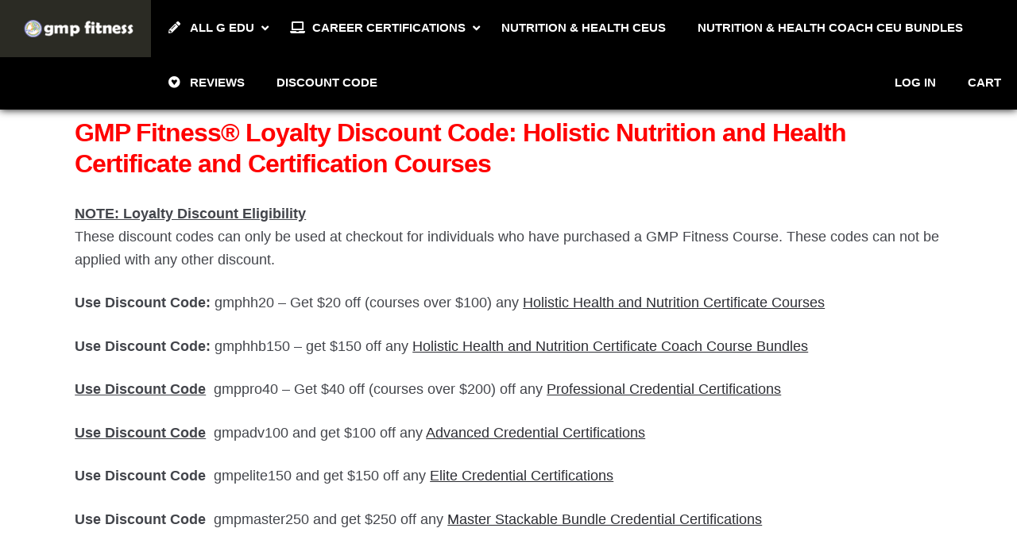

--- FILE ---
content_type: text/html; charset=UTF-8
request_url: https://www.gmpfitness.com/g-edu/sale/
body_size: 19685
content:
<!doctype html><html lang="en-US"><head> <script>
var gform;gform||(document.addEventListener("gform_main_scripts_loaded",function(){gform.scriptsLoaded=!0}),document.addEventListener("gform/theme/scripts_loaded",function(){gform.themeScriptsLoaded=!0}),window.addEventListener("DOMContentLoaded",function(){gform.domLoaded=!0}),gform={domLoaded:!1,scriptsLoaded:!1,themeScriptsLoaded:!1,isFormEditor:()=>"function"==typeof InitializeEditor,callIfLoaded:function(o){return!(!gform.domLoaded||!gform.scriptsLoaded||!gform.themeScriptsLoaded&&!gform.isFormEditor()||(gform.isFormEditor()&&console.warn("The use of gform.initializeOnLoaded() is deprecated in the form editor context and will be removed in Gravity Forms 3.1."),o(),0))},initializeOnLoaded:function(o){gform.callIfLoaded(o)||(document.addEventListener("gform_main_scripts_loaded",()=>{gform.scriptsLoaded=!0,gform.callIfLoaded(o)}),document.addEventListener("gform/theme/scripts_loaded",()=>{gform.themeScriptsLoaded=!0,gform.callIfLoaded(o)}),window.addEventListener("DOMContentLoaded",()=>{gform.domLoaded=!0,gform.callIfLoaded(o)}))},hooks:{action:{},filter:{}},addAction:function(o,r,e,t){gform.addHook("action",o,r,e,t)},addFilter:function(o,r,e,t){gform.addHook("filter",o,r,e,t)},doAction:function(o){gform.doHook("action",o,arguments)},applyFilters:function(o){return gform.doHook("filter",o,arguments)},removeAction:function(o,r){gform.removeHook("action",o,r)},removeFilter:function(o,r,e){gform.removeHook("filter",o,r,e)},addHook:function(o,r,e,t,n){null==gform.hooks[o][r]&&(gform.hooks[o][r]=[]);var d=gform.hooks[o][r];null==n&&(n=r+"_"+d.length),gform.hooks[o][r].push({tag:n,callable:e,priority:t=null==t?10:t})},doHook:function(r,o,e){var t;if(e=Array.prototype.slice.call(e,1),null!=gform.hooks[r][o]&&((o=gform.hooks[r][o]).sort(function(o,r){return o.priority-r.priority}),o.forEach(function(o){"function"!=typeof(t=o.callable)&&(t=window[t]),"action"==r?t.apply(null,e):e[0]=t.apply(null,e)})),"filter"==r)return e[0]},removeHook:function(o,r,t,n){var e;null!=gform.hooks[o][r]&&(e=(e=gform.hooks[o][r]).filter(function(o,r,e){return!!(null!=n&&n!=o.tag||null!=t&&t!=o.priority)}),gform.hooks[o][r]=e)}});
</script>
 <script type="text/javascript" src="/wp-includes/js/jquery/jquery.js"></script> <meta charset="UTF-8"><meta name="viewport" content="width=device-width, initial-scale=1, maximum-scale=1.0, user-scalable=no"><link rel="profile" href="http://gmpg.org/xfn/11"><link rel="pingback" href="https://www.gmpfitness.com/xmlrpc.php"><link href="https://stackpath.bootstrapcdn.com/font-awesome/4.7.0/css/font-awesome.min.css" rel="stylesheet" type="text/css"><meta name='robots' content='noindex, nofollow' /><link media="all" href="https://www.gmpfitness.com/wp-content/cache/autoptimize/css/autoptimize_5929a0c65274f347f54d4ead89ba93d5.css" rel="stylesheet"><link media="screen" href="https://www.gmpfitness.com/wp-content/cache/autoptimize/css/autoptimize_b0d21e2c3d7e0980ec18f790f34a84e9.css" rel="stylesheet"><title>GMP Fitness Loyalty Discount Code Certifications and Certificate Courses | GMP Fitness</title><meta property="og:locale" content="en_US" /><meta property="og:type" content="article" /><meta property="og:title" content="GMP Fitness Loyalty Discount Code Certifications and Certificate Courses | GMP Fitness" /><meta property="og:url" content="https://www.gmpfitness.com/g-edu/sale/" /><meta property="og:site_name" content="GMP Fitness" /><meta property="article:modified_time" content="2026-01-05T16:23:58+00:00" /><meta name="twitter:card" content="summary_large_image" /><meta name="twitter:label1" content="Est. reading time" /><meta name="twitter:data1" content="1 minute" /> <script type="application/ld+json" class="yoast-schema-graph">{"@context":"https://schema.org","@graph":[{"@type":"WebPage","@id":"https://www.gmpfitness.com/g-edu/sale/","url":"https://www.gmpfitness.com/g-edu/sale/","name":"GMP Fitness Loyalty Discount Code Certifications and Certificate Courses | GMP Fitness","isPartOf":{"@id":"https://www.gmpfitness.com/#website"},"datePublished":"2018-02-07T15:28:49+00:00","dateModified":"2026-01-05T16:23:58+00:00","breadcrumb":{"@id":"https://www.gmpfitness.com/g-edu/sale/#breadcrumb"},"inLanguage":"en-US","potentialAction":[{"@type":"ReadAction","target":["https://www.gmpfitness.com/g-edu/sale/"]}]},{"@type":"BreadcrumbList","@id":"https://www.gmpfitness.com/g-edu/sale/#breadcrumb","itemListElement":[{"@type":"ListItem","position":1,"name":"Home","item":"https://www.gmpfitness.com/"},{"@type":"ListItem","position":2,"name":"G Education","item":"https://www.gmpfitness.com/g-edu/"},{"@type":"ListItem","position":3,"name":"GMP Fitness Loyalty Discount Code Certifications and Certificate Courses"}]},{"@type":"WebSite","@id":"https://www.gmpfitness.com/#website","url":"https://www.gmpfitness.com/","name":"GMP Fitness","description":"GMP Fitness Accredited and Approved Specialist Certification Online Courses","potentialAction":[{"@type":"SearchAction","target":{"@type":"EntryPoint","urlTemplate":"https://www.gmpfitness.com/?s={search_term_string}"},"query-input":{"@type":"PropertyValueSpecification","valueRequired":true,"valueName":"search_term_string"}}],"inLanguage":"en-US"}]}</script> <link rel='dns-prefetch' href='//maxcdn.bootstrapcdn.com' /><link href='https://fonts.gstatic.com' crossorigin='anonymous' rel='preconnect' /><link rel="alternate" type="application/rss+xml" title="GMP Fitness &raquo; Feed" href="https://www.gmpfitness.com/feed/" /><link rel="alternate" type="application/rss+xml" title="GMP Fitness &raquo; Comments Feed" href="https://www.gmpfitness.com/comments/feed/" /><link rel="alternate" title="oEmbed (JSON)" type="application/json+oembed" href="https://www.gmpfitness.com/wp-json/oembed/1.0/embed?url=https%3A%2F%2Fwww.gmpfitness.com%2Fg-edu%2Fsale%2F" /><link rel="alternate" title="oEmbed (XML)" type="text/xml+oembed" href="https://www.gmpfitness.com/wp-json/oembed/1.0/embed?url=https%3A%2F%2Fwww.gmpfitness.com%2Fg-edu%2Fsale%2F&#038;format=xml" /> <script type="text/javascript">var ajaxurl = 'https://www.gmpfitness.com/wp-admin/admin-ajax.php';</script> <link rel='stylesheet' id='font-awesome-css' href='https://maxcdn.bootstrapcdn.com/font-awesome/4.7.0/css/font-awesome.min.css' media='all' /><link rel='stylesheet' id='storefront-fonts-css' href='https://fonts.googleapis.com/css' media='all' /><link rel='stylesheet' id='bsf-Defaults-css' href='https://www.gmpfitness.com/wp-content/cache/autoptimize/css/autoptimize_single_36ea4805809e6b690c2f5126a0808297.css' media='all' /><meta name="generator" content="WordPress 6.9" /><meta name="generator" content="WooCommerce 10.4.3" />  <script type="text/javascript">(function(url){
	if(/(?:Chrome\/26\.0\.1410\.63 Safari\/537\.31|WordfenceTestMonBot)/.test(navigator.userAgent)){ return; }
	var addEvent = function(evt, handler) {
		if (window.addEventListener) {
			document.addEventListener(evt, handler, false);
		} else if (window.attachEvent) {
			document.attachEvent('on' + evt, handler);
		}
	};
	var removeEvent = function(evt, handler) {
		if (window.removeEventListener) {
			document.removeEventListener(evt, handler, false);
		} else if (window.detachEvent) {
			document.detachEvent('on' + evt, handler);
		}
	};
	var evts = 'contextmenu dblclick drag dragend dragenter dragleave dragover dragstart drop keydown keypress keyup mousedown mousemove mouseout mouseover mouseup mousewheel scroll'.split(' ');
	var logHuman = function() {
		if (window.wfLogHumanRan) { return; }
		window.wfLogHumanRan = true;
		var wfscr = document.createElement('script');
		wfscr.type = 'text/javascript';
		wfscr.async = true;
		wfscr.src = url + '&r=' + Math.random();
		(document.getElementsByTagName('head')[0]||document.getElementsByTagName('body')[0]).appendChild(wfscr);
		for (var i = 0; i < evts.length; i++) {
			removeEvent(evts[i], logHuman);
		}
	};
	for (var i = 0; i < evts.length; i++) {
		addEvent(evts[i], logHuman);
	}
})('//www.gmpfitness.com/?wordfence_lh=1&hid=BA58ADAB7DD489D74FF5DCB8758BE62C');</script> <noscript><style>.woocommerce-product-gallery{ opacity: 1 !important; }</style></noscript><meta name="generator" content="Powered by WPBakery Page Builder - drag and drop page builder for WordPress."/> <noscript><style>.wpb_animate_when_almost_visible { opacity: 1; }</style></noscript></head><body class="wp-singular page-template page-template-template-fullwidth page-template-template-fullwidth-php page page-id-18541 page-child parent-pageid-17078 wp-embed-responsive wp-theme-storefront wp-child-theme-storefront-child theme-storefront woocommerce-no-js storefront-align-wide right-sidebar woocommerce-active wpb-js-composer js-comp-ver-7.0 vc_responsive"><div id="page" class="hfeed site"><header id="masthead"><div class="ubermenu-responsive-toggle ubermenu-responsive-toggle-main ubermenu-skin-trans-black ubermenu-loc-primary ubermenu-responsive-toggle-content-align-right ubermenu-responsive-toggle-align-right ubermenu-responsive-toggle-icon-only " tabindex="0" data-ubermenu-target="ubermenu-main-20-primary-2"   aria-label="Toggle Menu"><i class="fas fa-bars" ></i></div><nav id="ubermenu-main-20-primary-2" class="ubermenu ubermenu-nojs ubermenu-main ubermenu-menu-20 ubermenu-loc-primary ubermenu-responsive ubermenu-responsive-single-column ubermenu-responsive-default ubermenu-responsive-collapse ubermenu-horizontal ubermenu-transition-none ubermenu-trigger-hover ubermenu-skin-trans-black  ubermenu-bar-align-full ubermenu-items-align-left ubermenu-bound ubermenu-disable-submenu-scroll ubermenu-sub-indicators ubermenu-sub-indicators-align-text ubermenu-submenu-indicator-closes"><ul id="ubermenu-nav-main-20-primary" class="ubermenu-nav" data-title="Main-Menu"><li id="menu-item-13800" class="ubermenu-item ubermenu-item-type-post_type ubermenu-item-object-page ubermenu-item-home ubermenu-item-13800 ubermenu-item-level-0 ubermenu-column ubermenu-column-auto ubermenu-hide-mobile" ><a class="ubermenu-target ubermenu-target-with-image ubermenu-item-layout-image_only ubermenu-item-notext" title="GMP Fitness Holistic Health and Nutrition Certifications and Courses" href="https://www.gmpfitness.com/" tabindex="0"><img class="ubermenu-image ubermenu-image-size-full" src="https://www.gmpfitness.com/wp-content/uploads/2018/04/gmplogo-min.png" srcset="https://www.gmpfitness.com/wp-content/uploads/2018/04/gmplogo-min.png 203w, https://www.gmpfitness.com/wp-content/uploads/2018/04/gmplogo-min-200x30.png 200w, https://www.gmpfitness.com/wp-content/uploads/2018/04/gmplogo-min-100x15.png 100w" sizes="(max-width: 203px) 100vw, 203px" width="150" alt=""  /></a></li><li id="menu-item-4515" class="ubermenu-item ubermenu-item-type-custom ubermenu-item-object-custom ubermenu-current-menu-ancestor ubermenu-current-menu-parent ubermenu-item-has-children ubermenu-item-4515 ubermenu-item-level-0 ubermenu-column ubermenu-column-auto ubermenu-has-submenu-drop ubermenu-has-submenu-flyout ubermenu-flyout-full-height" ><span class="ubermenu-target ubermenu-target-with-icon ubermenu-item-layout-default ubermenu-item-layout-icon_left" title="Accredited Certifications and Courses (With CEUs  CECs)" tabindex="0"><i class="ubermenu-icon fas fa-pencil-alt" ></i><span class="ubermenu-target-title ubermenu-target-text">ALL G EDU</span><i class='ubermenu-sub-indicator fas fa-angle-down'></i></span><ul  class="ubermenu-submenu ubermenu-submenu-id-4515 ubermenu-submenu-type-flyout ubermenu-submenu-drop ubermenu-submenu-align-vertical_full_height"  ><li id="menu-item-42438" class="current-menu-item current_page_item ubermenu-item ubermenu-item-type-custom ubermenu-item-object-custom ubermenu-current-menu-item ubermenu-item-42438 ubermenu-item-auto ubermenu-item-normal ubermenu-item-level-1" ><a class="ubermenu-target ubermenu-item-layout-default ubermenu-item-layout-text_only" title="GMP Fitness Certification and Certificate Courses Coupon" href="https://www.gmpfitness.com/g-edu/sale/"><span class="ubermenu-target-title ubermenu-target-text">GMP Loyalty Discount Code</span></a></li><li id="menu-item-47557" class="ubermenu-item ubermenu-item-type-custom ubermenu-item-object-custom ubermenu-item-47557 ubermenu-item-auto ubermenu-item-normal ubermenu-item-level-1" ><a class="ubermenu-target ubermenu-item-layout-default ubermenu-item-layout-text_only" href="https://www.gmpfitness.com/g-edu/new-customer-discount-code/"><span class="ubermenu-target-title ubermenu-target-text">New Customer Discount Code</span></a></li><li id="menu-item-42439" class="ubermenu-item ubermenu-item-type-custom ubermenu-item-object-custom ubermenu-item-42439 ubermenu-item-auto ubermenu-item-normal ubermenu-item-level-1" ><a class="ubermenu-target ubermenu-item-layout-default ubermenu-item-layout-text_only" href="https://www.gmpfitness.com/g-edu/all-courses/"><span class="ubermenu-target-title ubermenu-target-text">All Courses List</span></a></li><li id="menu-item-42440" class="ubermenu-item ubermenu-item-type-custom ubermenu-item-object-custom ubermenu-item-42440 ubermenu-item-auto ubermenu-item-normal ubermenu-item-level-1" ><a class="ubermenu-target ubermenu-item-layout-default ubermenu-item-layout-text_only" href="https://www.gmpfitness.com/educational-paths"><span class="ubermenu-target-title ubermenu-target-text">Certification &#038; Certificate Categories</span></a></li><li id="menu-item-21283" class="ubermenu-item ubermenu-item-type-custom ubermenu-item-object-custom ubermenu-item-has-children ubermenu-item-21283 ubermenu-item-auto ubermenu-item-normal ubermenu-item-level-1 ubermenu-has-submenu-drop ubermenu-has-submenu-flyout" ><a class="ubermenu-target ubermenu-item-layout-default ubermenu-item-layout-text_only" href="#"><span class="ubermenu-target-title ubermenu-target-text">Accredited Specialization Certifications (With CECs)</span><i class='ubermenu-sub-indicator fas fa-angle-down'></i></a><ul  class="ubermenu-submenu ubermenu-submenu-id-21283 ubermenu-submenu-type-auto ubermenu-submenu-type-flyout ubermenu-submenu-drop ubermenu-submenu-align-left_edge_item"  ><li id="menu-item-14423" class="ubermenu-item ubermenu-item-type-post_type ubermenu-item-object-page ubermenu-item-14423 ubermenu-item-auto ubermenu-item-normal ubermenu-item-level-2" ><a class="ubermenu-target ubermenu-item-layout-default ubermenu-item-layout-text_only" href="https://www.gmpfitness.com/professional/"><span class="ubermenu-target-title ubermenu-target-text">Professional</span></a></li><li id="menu-item-14766" class="ubermenu-item ubermenu-item-type-post_type ubermenu-item-object-page ubermenu-item-14766 ubermenu-item-auto ubermenu-item-normal ubermenu-item-level-2" ><a class="ubermenu-target ubermenu-item-layout-default ubermenu-item-layout-text_only" href="https://www.gmpfitness.com/advanced-certifications/"><span class="ubermenu-target-title ubermenu-target-text">advanced-certifications</span></a></li><li id="menu-item-14138" class="ubermenu-item ubermenu-item-type-custom ubermenu-item-object-custom ubermenu-item-14138 ubermenu-item-auto ubermenu-item-normal ubermenu-item-level-2" ><a class="ubermenu-target ubermenu-item-layout-default ubermenu-item-layout-text_only" href="https://www.gmpfitness.com/elite/"><span class="ubermenu-target-title ubermenu-target-text">Elite</span></a></li><li id="menu-item-15462" class="ubermenu-item ubermenu-item-type-post_type ubermenu-item-object-page ubermenu-item-15462 ubermenu-item-auto ubermenu-item-normal ubermenu-item-level-2" ><a class="ubermenu-target ubermenu-item-layout-default ubermenu-item-layout-text_only" href="https://www.gmpfitness.com/master/"><span class="ubermenu-target-title ubermenu-target-text">Master</span></a></li><li id="menu-item-52446" class="ubermenu-item ubermenu-item-type-custom ubermenu-item-object-custom ubermenu-item-52446 ubermenu-item-auto ubermenu-item-normal ubermenu-item-level-2" ><a class="ubermenu-target ubermenu-item-layout-default ubermenu-item-layout-text_only" href="https://www.gmpfitness.com/stackable-master-certifications/"><span class="ubermenu-target-title ubermenu-target-text">Master Stackable Bundles</span></a></li></ul></li><li id="menu-item-14464" class="ubermenu-item ubermenu-item-type-post_type ubermenu-item-object-page ubermenu-item-14464 ubermenu-item-auto ubermenu-item-normal ubermenu-item-level-1" ><a class="ubermenu-target ubermenu-item-layout-default ubermenu-item-layout-text_only" href="https://www.gmpfitness.com/online/"><span class="ubermenu-target-title ubermenu-target-text">Nutrition &#038; Health Courses CEUs/CECs</span></a></li><li id="menu-item-20830" class="ubermenu-item ubermenu-item-type-custom ubermenu-item-object-custom ubermenu-item-20830 ubermenu-item-auto ubermenu-item-normal ubermenu-item-level-1" ><a class="ubermenu-target ubermenu-item-layout-default ubermenu-item-layout-text_only" href="https://www.gmpfitness.com/online-certificate-courses/"><span class="ubermenu-target-title ubermenu-target-text">Holistic Nutrition and Health Online Bundles (With CECs)</span></a></li><li id="menu-item-20829" class="ubermenu-item ubermenu-item-type-custom ubermenu-item-object-custom ubermenu-item-20829 ubermenu-item-auto ubermenu-item-normal ubermenu-item-level-1" ><a class="ubermenu-target ubermenu-item-layout-default ubermenu-item-layout-text_only" title="GMP Fitness® Specialist Certification Credentials " href="https://www.gmpfitness.com/gcaq-specialist-credential/"><span class="ubermenu-target-title ubermenu-target-text">Certifications “GCAQ” Verified Credentials</span></a></li><li id="menu-item-7624" class="ubermenu-item ubermenu-item-type-custom ubermenu-item-object-custom ubermenu-item-has-children ubermenu-item-7624 ubermenu-item-auto ubermenu-item-normal ubermenu-item-level-1 ubermenu-has-submenu-drop ubermenu-has-submenu-flyout" ><span class="ubermenu-target ubermenu-item-layout-default ubermenu-item-layout-text_only"><span class="ubermenu-target-title ubermenu-target-text">Tips</span><i class='ubermenu-sub-indicator fas fa-angle-down'></i></span><ul  class="ubermenu-submenu ubermenu-submenu-id-7624 ubermenu-submenu-type-auto ubermenu-submenu-type-flyout ubermenu-submenu-drop ubermenu-submenu-align-left_edge_item"  ><li id="menu-item-15556" class="ubermenu-item ubermenu-item-type-post_type ubermenu-item-object-page ubermenu-item-15556 ubermenu-item-auto ubermenu-item-normal ubermenu-item-level-2" ><a class="ubermenu-target ubermenu-item-layout-default ubermenu-item-layout-text_only" href="https://www.gmpfitness.com/how-it-works/"><span class="ubermenu-target-title ubermenu-target-text">How It Works</span></a></li><li id="menu-item-7625" class="ubermenu-item ubermenu-item-type-custom ubermenu-item-object-custom ubermenu-item-7625 ubermenu-item-auto ubermenu-item-normal ubermenu-item-level-2" ><a class="ubermenu-target ubermenu-item-layout-default ubermenu-item-layout-text_only" href="https://www.gmpfitness.com/continuing-education-credits/"><span class="ubermenu-target-title ubermenu-target-text">Learn and Earn &#8211; CECs/CECs</span></a></li><li id="menu-item-15554" class="ubermenu-item ubermenu-item-type-post_type ubermenu-item-object-page ubermenu-item-15554 ubermenu-item-auto ubermenu-item-normal ubermenu-item-level-2" ><a class="ubermenu-target ubermenu-item-layout-default ubermenu-item-layout-text_only" href="https://www.gmpfitness.com/educational-learning-paths/"><span class="ubermenu-target-title ubermenu-target-text">Online Course / Certification Learning Paths</span></a></li><li id="menu-item-15847" class="ubermenu-item ubermenu-item-type-custom ubermenu-item-object-custom ubermenu-item-15847 ubermenu-item-auto ubermenu-item-normal ubermenu-item-level-2" ><a class="ubermenu-target ubermenu-item-layout-default ubermenu-item-layout-text_only" href="https://www.gmpfitness.com/quick-facts/"><span class="ubermenu-target-title ubermenu-target-text">Course Quick Facts</span></a></li></ul></li><li id="menu-item-20618" class="ubermenu-item ubermenu-item-type-custom ubermenu-item-object-custom ubermenu-item-has-children ubermenu-item-20618 ubermenu-item-auto ubermenu-item-normal ubermenu-item-level-1 ubermenu-has-submenu-drop ubermenu-has-submenu-mega ubermenu-relative" ><a class="ubermenu-target ubermenu-item-layout-default ubermenu-item-layout-text_only" href="#"><span class="ubermenu-target-title ubermenu-target-text">Search By Topic</span><i class='ubermenu-sub-indicator fas fa-angle-down'></i></a><ul  class="ubermenu-submenu ubermenu-submenu-id-20618 ubermenu-submenu-type-mega ubermenu-submenu-drop ubermenu-submenu-align-full_width"  ><li class="ubermenu-autocolumn menu-item-20618-col-0 ubermenu-item-level-2 ubermenu-column ubermenu-column-1-3 ubermenu-has-submenu-stack ubermenu-item-type-column ubermenu-column-id-20618-col-0"><ul  class="ubermenu-submenu ubermenu-submenu-id-20618-col-0 ubermenu-submenu-type-stack"  ><li id="menu-item-20619" class="ubermenu-item ubermenu-item-type-custom ubermenu-item-object-custom ubermenu-item-20619 ubermenu-item-auto ubermenu-item-normal ubermenu-item-level-3 ubermenu-column ubermenu-column-auto" ><a class="ubermenu-target ubermenu-item-layout-default ubermenu-item-layout-text_only" href="https://www.gmpfitness.com/popular-topics/active-aging/"><span class="ubermenu-target-title ubermenu-target-text">Anti Aging</span></a></li><li id="menu-item-20620" class="ubermenu-item ubermenu-item-type-custom ubermenu-item-object-custom ubermenu-item-20620 ubermenu-item-auto ubermenu-item-normal ubermenu-item-level-3 ubermenu-column ubermenu-column-auto" ><a class="ubermenu-target ubermenu-item-layout-default ubermenu-item-layout-text_only" href="https://www.gmpfitness.com/popular-topics/athletic-training"><span class="ubermenu-target-title ubermenu-target-text">Athletic</span></a></li><li id="menu-item-20621" class="ubermenu-item ubermenu-item-type-custom ubermenu-item-object-custom ubermenu-item-20621 ubermenu-item-auto ubermenu-item-normal ubermenu-item-level-3 ubermenu-column ubermenu-column-auto" ><a class="ubermenu-target ubermenu-item-layout-default ubermenu-item-layout-text_only" href="https://www.gmpfitness.com/popular-topics/balance-training/"><span class="ubermenu-target-title ubermenu-target-text">Balance</span></a></li><li id="menu-item-20622" class="ubermenu-item ubermenu-item-type-custom ubermenu-item-object-custom ubermenu-item-20622 ubermenu-item-auto ubermenu-item-normal ubermenu-item-level-3 ubermenu-column ubermenu-column-auto" ><a class="ubermenu-target ubermenu-item-layout-default ubermenu-item-layout-text_only" href="https://www.gmpfitness.com/popular-topics/behavior-change/"><span class="ubermenu-target-title ubermenu-target-text">Behavior Change</span></a></li><li id="menu-item-20623" class="ubermenu-item ubermenu-item-type-custom ubermenu-item-object-custom ubermenu-item-20623 ubermenu-item-auto ubermenu-item-normal ubermenu-item-level-3 ubermenu-column ubermenu-column-auto" ><a class="ubermenu-target ubermenu-item-layout-default ubermenu-item-layout-text_only" href="https://www.gmpfitness.com/popular-topics/bodyweight-training/"><span class="ubermenu-target-title ubermenu-target-text">Bodyweight Training</span></a></li><li id="menu-item-20624" class="ubermenu-item ubermenu-item-type-custom ubermenu-item-object-custom ubermenu-item-20624 ubermenu-item-auto ubermenu-item-normal ubermenu-item-level-3 ubermenu-column ubermenu-column-auto" ><a class="ubermenu-target ubermenu-item-layout-default ubermenu-item-layout-text_only" href="https://www.gmpfitness.com/popular-topics/business/"><span class="ubermenu-target-title ubermenu-target-text">Business Success &#038; Coaching</span></a></li><li id="menu-item-20625" class="ubermenu-item ubermenu-item-type-custom ubermenu-item-object-custom ubermenu-item-20625 ubermenu-item-auto ubermenu-item-normal ubermenu-item-level-3 ubermenu-column ubermenu-column-auto" ><a class="ubermenu-target ubermenu-item-layout-default ubermenu-item-layout-text_only" href="https://www.gmpfitness.com/popular-topics/core"><span class="ubermenu-target-title ubermenu-target-text">Core</span></a></li><li id="menu-item-20626" class="ubermenu-item ubermenu-item-type-custom ubermenu-item-object-custom ubermenu-item-20626 ubermenu-item-auto ubermenu-item-normal ubermenu-item-level-3 ubermenu-column ubermenu-column-auto" ><a class="ubermenu-target ubermenu-item-layout-default ubermenu-item-layout-text_only" href="https://www.gmpfitness.com/popular-topics/corporate-wellness/"><span class="ubermenu-target-title ubermenu-target-text">Corporate Wellness</span></a></li><li id="menu-item-20627" class="ubermenu-item ubermenu-item-type-custom ubermenu-item-object-custom ubermenu-item-20627 ubermenu-item-auto ubermenu-item-normal ubermenu-item-level-3 ubermenu-column ubermenu-column-auto" ><a class="ubermenu-target ubermenu-item-layout-default ubermenu-item-layout-text_only" href="https://www.gmpfitness.com/popular-topics/corrective-exercise/"><span class="ubermenu-target-title ubermenu-target-text">Corrective Exercise</span></a></li><li id="menu-item-20628" class="ubermenu-item ubermenu-item-type-custom ubermenu-item-object-custom ubermenu-item-20628 ubermenu-item-auto ubermenu-item-normal ubermenu-item-level-3 ubermenu-column ubermenu-column-auto" ><a class="ubermenu-target ubermenu-item-layout-default ubermenu-item-layout-text_only" href="https://www.gmpfitness.com/popular-topics/flexibility-and-stretching/"><span class="ubermenu-target-title ubermenu-target-text">Flexibility &#038; Stretching</span></a></li><li id="menu-item-20629" class="ubermenu-item ubermenu-item-type-custom ubermenu-item-object-custom ubermenu-item-20629 ubermenu-item-auto ubermenu-item-normal ubermenu-item-level-3 ubermenu-column ubermenu-column-auto" ><a class="ubermenu-target ubermenu-item-layout-default ubermenu-item-layout-text_only" href="https://www.gmpfitness.com/popular-topics/fire-police-and-tactical-training/"><span class="ubermenu-target-title ubermenu-target-text">Fire Police Tactical Training</span></a></li><li id="menu-item-20630" class="ubermenu-item ubermenu-item-type-custom ubermenu-item-object-custom ubermenu-item-20630 ubermenu-item-auto ubermenu-item-normal ubermenu-item-level-3 ubermenu-column ubermenu-column-auto" ><a class="ubermenu-target ubermenu-item-layout-default ubermenu-item-layout-text_only" href="https://www.gmpfitness.com/popular-topics/foam-rolling/"><span class="ubermenu-target-title ubermenu-target-text">Foam Rolling</span></a></li></ul></li><li class="ubermenu-autocolumn menu-item-20618-col-1 ubermenu-item-level-2 ubermenu-column ubermenu-column-1-3 ubermenu-has-submenu-stack ubermenu-item-type-column ubermenu-column-id-20618-col-1"><ul  class="ubermenu-submenu ubermenu-submenu-id-20618-col-1 ubermenu-submenu-type-stack"  ><li id="menu-item-20631" class="ubermenu-item ubermenu-item-type-custom ubermenu-item-object-custom ubermenu-item-20631 ubermenu-item-auto ubermenu-item-normal ubermenu-item-level-3 ubermenu-column ubermenu-column-auto" ><a class="ubermenu-target ubermenu-item-layout-default ubermenu-item-layout-text_only" href="https://www.gmpfitness.com/popular-topics/functional-training/"><span class="ubermenu-target-title ubermenu-target-text">Functional Training</span></a></li><li id="menu-item-20632" class="ubermenu-item ubermenu-item-type-custom ubermenu-item-object-custom ubermenu-item-20632 ubermenu-item-auto ubermenu-item-normal ubermenu-item-level-3 ubermenu-column ubermenu-column-auto" ><a class="ubermenu-target ubermenu-item-layout-default ubermenu-item-layout-text_only" href="https://www.gmpfitness.com/popular-topics/golf/"><span class="ubermenu-target-title ubermenu-target-text">Golf Fitness</span></a></li><li id="menu-item-20633" class="ubermenu-item ubermenu-item-type-custom ubermenu-item-object-custom ubermenu-item-20633 ubermenu-item-auto ubermenu-item-normal ubermenu-item-level-3 ubermenu-column ubermenu-column-auto" ><a class="ubermenu-target ubermenu-item-layout-default ubermenu-item-layout-text_only" href="https://www.gmpfitness.com/popular-topics/group-exercise-and-fitness/"><span class="ubermenu-target-title ubermenu-target-text">Group Exercise</span></a></li><li id="menu-item-20653" class="ubermenu-item ubermenu-item-type-custom ubermenu-item-object-custom ubermenu-item-20653 ubermenu-item-auto ubermenu-item-normal ubermenu-item-level-3 ubermenu-column ubermenu-column-auto" ><a class="ubermenu-target ubermenu-item-layout-default ubermenu-item-layout-text_only" href="https://www.gmpfitness.com/popular-topics/special-populations/"><span class="ubermenu-target-title ubermenu-target-text">Health Conditions</span></a></li><li id="menu-item-20635" class="ubermenu-item ubermenu-item-type-custom ubermenu-item-object-custom ubermenu-item-20635 ubermenu-item-auto ubermenu-item-normal ubermenu-item-level-3 ubermenu-column ubermenu-column-auto" ><a class="ubermenu-target ubermenu-item-layout-default ubermenu-item-layout-text_only" href="https://www.gmpfitness.com/popular-topics/health-and-wellness-coaching/"><span class="ubermenu-target-title ubermenu-target-text">Holistic Health &#038; Wellness Coaching</span></a></li><li id="menu-item-20636" class="ubermenu-item ubermenu-item-type-custom ubermenu-item-object-custom ubermenu-item-20636 ubermenu-item-auto ubermenu-item-normal ubermenu-item-level-3 ubermenu-column ubermenu-column-auto" ><a class="ubermenu-target ubermenu-item-layout-default ubermenu-item-layout-text_only" href="https://www.gmpfitness.com/popular-topics/injury-prevention/"><span class="ubermenu-target-title ubermenu-target-text">Injury Prevention</span></a></li><li id="menu-item-20637" class="ubermenu-item ubermenu-item-type-custom ubermenu-item-object-custom ubermenu-item-20637 ubermenu-item-auto ubermenu-item-normal ubermenu-item-level-3 ubermenu-column ubermenu-column-auto" ><a class="ubermenu-target ubermenu-item-layout-default ubermenu-item-layout-text_only" href="https://www.gmpfitness.com/popular-topics/joint-health/"><span class="ubermenu-target-title ubermenu-target-text">Joint Health</span></a></li><li id="menu-item-20638" class="ubermenu-item ubermenu-item-type-custom ubermenu-item-object-custom ubermenu-item-20638 ubermenu-item-auto ubermenu-item-normal ubermenu-item-level-3 ubermenu-column ubermenu-column-auto" ><a class="ubermenu-target ubermenu-item-layout-default ubermenu-item-layout-text_only" href="https://www.gmpfitness.com/popular-topics/low-back/"><span class="ubermenu-target-title ubermenu-target-text">Low Back</span></a></li><li id="menu-item-20639" class="ubermenu-item ubermenu-item-type-custom ubermenu-item-object-custom ubermenu-item-20639 ubermenu-item-auto ubermenu-item-normal ubermenu-item-level-3 ubermenu-column ubermenu-column-auto" ><a class="ubermenu-target ubermenu-item-layout-default ubermenu-item-layout-text_only" href="https://www.gmpfitness.com/popular-topics/massage/"><span class="ubermenu-target-title ubermenu-target-text">Massage</span></a></li><li id="menu-item-20648" class="ubermenu-item ubermenu-item-type-custom ubermenu-item-object-custom ubermenu-item-20648 ubermenu-item-auto ubermenu-item-normal ubermenu-item-level-3 ubermenu-column ubermenu-column-auto" ><a class="ubermenu-target ubermenu-item-layout-default ubermenu-item-layout-text_only" href="https://www.gmpfitness.com/popular-topics/senior-fitness/"><span class="ubermenu-target-title ubermenu-target-text">Mature Adults</span></a></li><li id="menu-item-20641" class="ubermenu-item ubermenu-item-type-custom ubermenu-item-object-custom ubermenu-item-20641 ubermenu-item-auto ubermenu-item-normal ubermenu-item-level-3 ubermenu-column ubermenu-column-auto" ><a class="ubermenu-target ubermenu-item-layout-default ubermenu-item-layout-text_only" href="https://www.gmpfitness.com/popular-topics/myofascial-release/"><span class="ubermenu-target-title ubermenu-target-text">Myofascial Release</span></a></li><li id="menu-item-20642" class="ubermenu-item ubermenu-item-type-custom ubermenu-item-object-custom ubermenu-item-20642 ubermenu-item-auto ubermenu-item-normal ubermenu-item-level-3 ubermenu-column ubermenu-column-auto" ><a class="ubermenu-target ubermenu-item-layout-default ubermenu-item-layout-text_only" href="https://www.gmpfitness.com/popular-topics/preventative/"><span class="ubermenu-target-title ubermenu-target-text">Preventative</span></a></li></ul></li><li class="ubermenu-autocolumn menu-item-20618-col-2 ubermenu-item-level-2 ubermenu-column ubermenu-column-1-3 ubermenu-has-submenu-stack ubermenu-item-type-column ubermenu-column-id-20618-col-2"><ul  class="ubermenu-submenu ubermenu-submenu-id-20618-col-2 ubermenu-submenu-type-stack"  ><li id="menu-item-20643" class="ubermenu-item ubermenu-item-type-custom ubermenu-item-object-custom ubermenu-item-20643 ubermenu-item-auto ubermenu-item-normal ubermenu-item-level-3 ubermenu-column ubermenu-column-auto" ><a class="ubermenu-target ubermenu-item-layout-default ubermenu-item-layout-text_only" href="https://www.gmpfitness.com/popular-topics/nutrition-and-weight-management/"><span class="ubermenu-target-title ubermenu-target-text">Nutrition &#038; Weight Management</span></a></li><li id="menu-item-20644" class="ubermenu-item ubermenu-item-type-custom ubermenu-item-object-custom ubermenu-item-20644 ubermenu-item-auto ubermenu-item-normal ubermenu-item-level-3 ubermenu-column ubermenu-column-auto" ><a class="ubermenu-target ubermenu-item-layout-default ubermenu-item-layout-text_only" href="https://www.gmpfitness.com/popular-topics/performance/"><span class="ubermenu-target-title ubermenu-target-text">Performance</span></a></li><li id="menu-item-20645" class="ubermenu-item ubermenu-item-type-custom ubermenu-item-object-custom ubermenu-item-20645 ubermenu-item-auto ubermenu-item-normal ubermenu-item-level-3 ubermenu-column ubermenu-column-auto" ><a class="ubermenu-target ubermenu-item-layout-default ubermenu-item-layout-text_only" href="https://www.gmpfitness.com/popular-topics/personal-training/"><span class="ubermenu-target-title ubermenu-target-text">Personal Training</span></a></li><li id="menu-item-20646" class="ubermenu-item ubermenu-item-type-custom ubermenu-item-object-custom ubermenu-item-20646 ubermenu-item-auto ubermenu-item-normal ubermenu-item-level-3 ubermenu-column ubermenu-column-auto" ><a class="ubermenu-target ubermenu-item-layout-default ubermenu-item-layout-text_only" href="https://www.gmpfitness.com/popular-topics/posture"><span class="ubermenu-target-title ubermenu-target-text">Posture</span></a></li><li id="menu-item-20647" class="ubermenu-item ubermenu-item-type-custom ubermenu-item-object-custom ubermenu-item-20647 ubermenu-item-auto ubermenu-item-normal ubermenu-item-level-3 ubermenu-column ubermenu-column-auto" ><a class="ubermenu-target ubermenu-item-layout-default ubermenu-item-layout-text_only" href="https://www.gmpfitness.com/popular-topics/recovery/"><span class="ubermenu-target-title ubermenu-target-text">Recovery</span></a></li><li id="menu-item-20649" class="ubermenu-item ubermenu-item-type-custom ubermenu-item-object-custom ubermenu-item-20649 ubermenu-item-auto ubermenu-item-normal ubermenu-item-level-3 ubermenu-column ubermenu-column-auto" ><a class="ubermenu-target ubermenu-item-layout-default ubermenu-item-layout-text_only" href="https://www.gmpfitness.com/popular-topics/small-group-training/"><span class="ubermenu-target-title ubermenu-target-text">Small Group Training</span></a></li><li id="menu-item-22780" class="ubermenu-item ubermenu-item-type-post_type ubermenu-item-object-page ubermenu-item-22780 ubermenu-item-auto ubermenu-item-normal ubermenu-item-level-3 ubermenu-column ubermenu-column-auto" ><a class="ubermenu-target ubermenu-item-layout-default ubermenu-item-layout-text_only" href="https://www.gmpfitness.com/popular-topics/sports-conditioning/"><span class="ubermenu-target-title ubermenu-target-text">Sports Conditioning</span></a></li><li id="menu-item-20652" class="ubermenu-item ubermenu-item-type-custom ubermenu-item-object-custom ubermenu-item-20652 ubermenu-item-auto ubermenu-item-normal ubermenu-item-level-3 ubermenu-column ubermenu-column-auto" ><a class="ubermenu-target ubermenu-item-layout-default ubermenu-item-layout-text_only" href="https://www.gmpfitness.com/popular-topics/soccer/"><span class="ubermenu-target-title ubermenu-target-text">Soccer Fitness</span></a></li><li id="menu-item-20634" class="ubermenu-item ubermenu-item-type-custom ubermenu-item-object-custom ubermenu-item-20634 ubermenu-item-auto ubermenu-item-normal ubermenu-item-level-3 ubermenu-column ubermenu-column-auto" ><a class="ubermenu-target ubermenu-item-layout-default ubermenu-item-layout-text_only" href="https://www.gmpfitness.com/popular-topics/stability-ball/"><span class="ubermenu-target-title ubermenu-target-text">Stability Ball</span></a></li><li id="menu-item-26314" class="ubermenu-item ubermenu-item-type-custom ubermenu-item-object-custom ubermenu-item-26314 ubermenu-item-auto ubermenu-item-normal ubermenu-item-level-3 ubermenu-column ubermenu-column-auto" ><a class="ubermenu-target ubermenu-item-layout-default ubermenu-item-layout-text_only" href="https://www.gmpfitness.com/popular-topics/triathlon/"><span class="ubermenu-target-title ubermenu-target-text">Triathlon Fitness</span></a></li><li id="menu-item-20655" class="ubermenu-item ubermenu-item-type-custom ubermenu-item-object-custom ubermenu-item-20655 ubermenu-item-auto ubermenu-item-normal ubermenu-item-level-3 ubermenu-column ubermenu-column-auto" ><a class="ubermenu-target ubermenu-item-layout-default ubermenu-item-layout-text_only" href="https://www.gmpfitness.com/popular-topics/trigger-point/"><span class="ubermenu-target-title ubermenu-target-text">Trigger Point</span></a></li></ul></li></ul></li></ul></li><li id="menu-item-7788" class="ubermenu-item ubermenu-item-type-custom ubermenu-item-object-custom ubermenu-item-has-children ubermenu-item-7788 ubermenu-item-level-0 ubermenu-column ubermenu-column-auto ubermenu-has-submenu-drop ubermenu-has-submenu-flyout" ><span class="ubermenu-target ubermenu-target-with-icon ubermenu-item-layout-default ubermenu-item-layout-icon_left" tabindex="0"><i class="ubermenu-icon fas fa-laptop" ></i><span class="ubermenu-target-title ubermenu-target-text">CAREER CERTIFICATIONS</span><i class='ubermenu-sub-indicator fas fa-angle-down'></i></span><ul  class="ubermenu-submenu ubermenu-submenu-id-7788 ubermenu-submenu-type-flyout ubermenu-submenu-drop ubermenu-submenu-align-left_edge_item ubermenu-submenu-content-align-center"  ><li id="menu-item-7251" class="ubermenu-item ubermenu-item-type-custom ubermenu-item-object-custom ubermenu-item-7251 ubermenu-item-auto ubermenu-item-normal ubermenu-item-level-1 ubermenu-relative" ><a class="ubermenu-target ubermenu-item-layout-default ubermenu-item-layout-text_only" href="https://www.gmpfitness.com/professional/"><span class="ubermenu-target-title ubermenu-target-text">PROFESSIONAL</span></a></li><li id="menu-item-7252" class="ubermenu-item ubermenu-item-type-custom ubermenu-item-object-custom ubermenu-item-7252 ubermenu-item-auto ubermenu-item-normal ubermenu-item-level-1" ><a class="ubermenu-target ubermenu-item-layout-default ubermenu-item-layout-text_only" href="https://www.gmpfitness.com/advanced/"><span class="ubermenu-target-title ubermenu-target-text">ADVANCED</span></a></li><li id="menu-item-7822" class="ubermenu-item ubermenu-item-type-custom ubermenu-item-object-custom ubermenu-item-7822 ubermenu-item-auto ubermenu-item-normal ubermenu-item-level-1" ><a class="ubermenu-target ubermenu-item-layout-default ubermenu-item-layout-text_only" href="https://www.gmpfitness.com/elite/"><span class="ubermenu-target-title ubermenu-target-text">ELITE</span></a></li><li id="menu-item-7253" class="ubermenu-item ubermenu-item-type-custom ubermenu-item-object-custom ubermenu-item-7253 ubermenu-item-auto ubermenu-item-normal ubermenu-item-level-1" ><a class="ubermenu-target ubermenu-item-layout-default ubermenu-item-layout-text_only" href="https://www.gmpfitness.com/master/"><span class="ubermenu-target-title ubermenu-target-text">MASTER</span></a></li><li id="menu-item-52443" class="ubermenu-item ubermenu-item-type-custom ubermenu-item-object-custom ubermenu-item-52443 ubermenu-item-auto ubermenu-item-normal ubermenu-item-level-1" ><a class="ubermenu-target ubermenu-item-layout-default ubermenu-item-layout-text_only" href="https://www.gmpfitness.com/stackable-master-certifications/"><span class="ubermenu-target-title ubermenu-target-text">MASTER STACKABLE BUNDLES</span></a></li></ul></li><li id="menu-item-42416" class="ubermenu-item ubermenu-item-type-custom ubermenu-item-object-custom ubermenu-item-42416 ubermenu-item-level-0 ubermenu-column ubermenu-column-auto" ><a class="ubermenu-target ubermenu-item-layout-default ubermenu-item-layout-text_only" href="https://www.gmpfitness.com/online/" tabindex="0"><span class="ubermenu-target-title ubermenu-target-text">Nutrition &#038; Health CEUs</span></a></li><li id="menu-item-48953" class="ubermenu-item ubermenu-item-type-custom ubermenu-item-object-custom ubermenu-item-48953 ubermenu-item-level-0 ubermenu-column ubermenu-column-auto" ><a class="ubermenu-target ubermenu-item-layout-default ubermenu-item-layout-text_only" title="NUTRITION &#038; HEALTH PLUS SKILL BUILDING CERTIFICATE CEU BUNDLES" href="https://www.gmpfitness.com/online-certificate-courses/" tabindex="0"><span class="ubermenu-target-title ubermenu-target-text">NUTRITION &#038; HEALTH COACH CEU BUNDLES</span></a></li><li id="menu-item-3092" class="ubermenu-item ubermenu-item-type-post_type ubermenu-item-object-page ubermenu-item-3092 ubermenu-item-level-0 ubermenu-column ubermenu-column-auto" ><a class="ubermenu-target ubermenu-target-with-icon ubermenu-item-layout-default ubermenu-item-layout-icon_left" href="https://www.gmpfitness.com/reviews/" tabindex="0"><i class="ubermenu-icon fab fa-gratipay" ></i><span class="ubermenu-target-title ubermenu-target-text">Reviews</span></a></li><li id="menu-item-48959" class="ubermenu-item ubermenu-item-type-custom ubermenu-item-object-custom ubermenu-item-48959 ubermenu-item-level-0 ubermenu-column ubermenu-column-auto" ><a class="ubermenu-target ubermenu-item-layout-default ubermenu-item-layout-text_only" href="https://www.gmpfitness.com/g-edu/new-customer-discount-code/" tabindex="0"><span class="ubermenu-target-title ubermenu-target-text">DISCOUNT CODE</span></a></li><li id="menu-item-4121" class="ubermenu-item ubermenu-item-type-custom ubermenu-item-object-custom ubermenu-item-4121 ubermenu-item-level-0 ubermenu-column ubermenu-column-auto ubermenu-align-right" ><a class="ubermenu-target ubermenu-item-layout-default ubermenu-item-layout-text_only ubermenu-noindicator" href="https://www.gmpfitness.com/cart/" tabindex="0"><span class="ubermenu-target-title ubermenu-target-text">Cart</span></a></li><li id="menu-item-18162" class="ubermenu-item ubermenu-item-type-post_type ubermenu-item-object-page ubermenu-item-18162 ubermenu-item-level-0 ubermenu-column ubermenu-column-auto ubermenu-align-right" ><a class="ubermenu-target ubermenu-item-layout-default ubermenu-item-layout-text_only" href="https://www.gmpfitness.com/login/" tabindex="0"><span class="ubermenu-target-title ubermenu-target-text">Log In</span></a></li></ul></nav></header><div id="content" class="site-content" tabindex="-1"><div class="col-full"><div id="primary" class="content-area"><main id="main" class="site-main" role="main"><div id="post-18541" class="post-18541 page type-page status-publish hentry" style="" data-featured-image=""><div class="col-full"><header class="entry-header"><h1 class="entry-title">GMP Fitness Loyalty Discount Code Certifications and Certificate Courses</h1></header><div class="entry-content"><section class="wpb-content-wrapper"><div class="vc_row wpb_row vc_row-fluid"><div class="wpb_column vc_column_container vc_col-sm-12"><div class="vc_column-inner"><div class="wpb_wrapper"><div class="vc_empty_space"   style="height: 10px"><span class="vc_empty_space_inner"></span></div></div></div></div></div><div class="vc_row wpb_row vc_row-fluid"><div class="wpb_column vc_column_container vc_col-sm-12"><div class="vc_column-inner"><div class="wpb_wrapper"><div class="wpb_text_column wpb_content_element " ><div class="wpb_wrapper"><h1><span style="color: #ff0000;"><b class=""><span class=""><strong class="">GMP Fitness® Loyalty Discount Code: Holistic Nutrition and Health Certificate and <span class="s1"><b>Certification Courses</b></span></strong></span></b></span></h1><div class=""><p class="p1"><span class="s1"><span style="text-decoration: underline;"><strong><br /> NOTE: Loyalty Discount Eligibility<br /> </strong></span>These discount codes can only be used at checkout for individuals who have purchased a GMP Fitness Course. These codes can not be applied with any other discount. </span></p><p><strong>Use Discount Code:</strong> gmphh20 &#8211; Get $20 off (courses over $100) any <a href="https://www.gmpfitness.com/online/">Holistic Health and Nutrition Certificate Courses</a></p><p><strong>Use Discount Code:</strong> gmphhb150 &#8211; get $150 off any <a href="https://www.gmpfitness.com/online-certificate-courses/">Holistic Health and Nutrition Certificate Coach Course Bundles</a></p><p><span style="text-decoration: underline;"><strong>Use Discount Code</strong></span>  gmppro40 &#8211; Get $40 off (courses over $200) off any <a href="https://www.gmpfitness.com/professional/">Professional Credential Certifications</a></p><p><span class="s1"><span style="text-decoration: underline;"><strong>Use Discount Code</strong></span>  gmpadv100 and get $100 off any <a href="https://www.gmpfitness.com/advanced/">Advanced Credential Certifications</a></span></p><p><strong>Use Discount Code</strong>  gmpelite150 and get $150 off any <a href="https://www.gmpfitness.com/elite/">Elite Credential Certifications</a></p><p><strong>Use Discount Code</strong>  gmpmaster250 and get $250 off any <a href="https://www.gmpfitness.com/master/">Master Stackable Bundle Credential Certifications</a></p></div></div></div></div></div></div></div></section></div></div></div><section class="storefront-product-section storefront-product-categories" aria-label="Product Categories"><h2 class="section-title">Shop by Category</h2><div class="woocommerce columns-3"><ul class="products columns-3"><li class="product-category product first"> <a aria-label="Visit product category G Chiro" href="https://www.gmpfitness.com/product-category/g-chiro/"><img src="https://www.gmpfitness.com/wp-content/uploads/woocommerce-placeholder.png" alt="G Chiro" width="324" height="" /><h2 class="woocommerce-loop-category__title"> G Chiro <mark class="count">(6)</mark></h2> </a></li><li class="product-category product"> <a aria-label="Visit product category G Edu" href="https://www.gmpfitness.com/product-category/g-edu/"><img src="https://www.gmpfitness.com/wp-content/uploads/woocommerce-placeholder.png" alt="G Edu" width="324" height="" /><h2 class="woocommerce-loop-category__title"> G Edu <mark class="count">(1)</mark></h2> </a></li><li class="product-category product last"> <a aria-label="Visit product category G Fit" href="https://www.gmpfitness.com/product-category/g-fit/"><img src="https://www.gmpfitness.com/wp-content/uploads/woocommerce-placeholder.png" alt="G Fit" width="324" height="" /><h2 class="woocommerce-loop-category__title"> G Fit <mark class="count">(7)</mark></h2> </a></li></ul></div></section><section class="storefront-product-section storefront-recent-products" aria-label="Recent Products"><h2 class="section-title">New In</h2><div class="woocommerce columns-4 "><ul class="products columns-4"><li class="post product type-product post-51241 status-publish first instock product_cat-master sale downloadable virtual purchasable product-type-bundle"> <a href="https://www.gmpfitness.com/product/athletic-recovery-and-self-care-specialist-certification/" class="woocommerce-LoopProduct-link woocommerce-loop-product__link"><img width="324" height="324" src="https://www.gmpfitness.com/wp-content/uploads/woocommerce-placeholder.png" class="woocommerce-placeholder wp-post-image" alt="Placeholder" decoding="async" loading="lazy" srcset="https://www.gmpfitness.com/wp-content/uploads/woocommerce-placeholder.png 1200w, https://www.gmpfitness.com/wp-content/uploads/woocommerce-placeholder-768x768.png 768w, https://www.gmpfitness.com/wp-content/uploads/woocommerce-placeholder-200x200.png 200w, https://www.gmpfitness.com/wp-content/uploads/woocommerce-placeholder-100x100.png 100w" sizes="auto, (max-width: 324px) 100vw, 324px" /><h2 class="woocommerce-loop-product__title">Athletic Recovery and Self-Care Specialist Certification</h2> <span class="onsale">Sale!</span> <span class="price"><del aria-hidden="true"><span class="woocommerce-Price-amount amount"><bdi><span class="woocommerce-Price-currencySymbol">&#36;</span>3,897</bdi></span></del> <span class="screen-reader-text">Original price was: &#036;3,897.</span><ins aria-hidden="true"><span class="woocommerce-Price-amount amount"><bdi><span class="woocommerce-Price-currencySymbol">&#36;</span>1,798</bdi></span></ins><span class="screen-reader-text">Current price is: &#036;1,798.</span></span> </a><a href="/g-edu/sale/?add-to-cart=51241" aria-describedby="woocommerce_loop_add_to_cart_link_describedby_51241" data-quantity="1" class="button product_type_bundle add_to_cart_button ajax_add_to_cart" data-product_id="51241" data-product_sku="" aria-label="Read more about &ldquo;Athletic Recovery and Self-Care Specialist Certification&rdquo;" rel="nofollow" role="button">Order</a> <span id="woocommerce_loop_add_to_cart_link_describedby_51241" class="screen-reader-text"> </span></li><li class="post product type-product post-51240 status-publish instock product_cat-master sale downloadable virtual purchasable product-type-bundle"> <a href="https://www.gmpfitness.com/product/employee-wellbeing-and-productivity-coaching-specialist-certification/" class="woocommerce-LoopProduct-link woocommerce-loop-product__link"><img width="324" height="324" src="https://www.gmpfitness.com/wp-content/uploads/woocommerce-placeholder.png" class="woocommerce-placeholder wp-post-image" alt="Placeholder" decoding="async" loading="lazy" srcset="https://www.gmpfitness.com/wp-content/uploads/woocommerce-placeholder.png 1200w, https://www.gmpfitness.com/wp-content/uploads/woocommerce-placeholder-768x768.png 768w, https://www.gmpfitness.com/wp-content/uploads/woocommerce-placeholder-200x200.png 200w, https://www.gmpfitness.com/wp-content/uploads/woocommerce-placeholder-100x100.png 100w" sizes="auto, (max-width: 324px) 100vw, 324px" /><h2 class="woocommerce-loop-product__title">Employee Wellbeing and Productivity Coaching Specialist Certification</h2><div class="star-rating" role="img" aria-label="Rated 4.88 out of 5"><span style="width:97.6%">Rated <strong class="rating">4.88</strong> out of 5</span></div> <span class="onsale">Sale!</span> <span class="price"><del aria-hidden="true"><span class="woocommerce-Price-amount amount"><bdi><span class="woocommerce-Price-currencySymbol">&#36;</span>4,597</bdi></span></del> <span class="screen-reader-text">Original price was: &#036;4,597.</span><ins aria-hidden="true"><span class="woocommerce-Price-amount amount"><bdi><span class="woocommerce-Price-currencySymbol">&#36;</span>2,798</bdi></span></ins><span class="screen-reader-text">Current price is: &#036;2,798.</span></span> </a><a href="/g-edu/sale/?add-to-cart=51240" aria-describedby="woocommerce_loop_add_to_cart_link_describedby_51240" data-quantity="1" class="button product_type_bundle add_to_cart_button ajax_add_to_cart" data-product_id="51240" data-product_sku="" aria-label="Read more about &ldquo;Employee Wellbeing and Productivity Coaching Specialist Certification&rdquo;" rel="nofollow" role="button">Order</a> <span id="woocommerce_loop_add_to_cart_link_describedby_51240" class="screen-reader-text"> </span></li><li class="post product type-product post-51239 status-publish instock product_cat-master sale downloadable virtual purchasable product-type-bundle"> <a href="https://www.gmpfitness.com/product/employee-nutrition-and-productivity-coaching-specialist-certification/" class="woocommerce-LoopProduct-link woocommerce-loop-product__link"><img width="324" height="324" src="https://www.gmpfitness.com/wp-content/uploads/woocommerce-placeholder.png" class="woocommerce-placeholder wp-post-image" alt="Placeholder" decoding="async" loading="lazy" srcset="https://www.gmpfitness.com/wp-content/uploads/woocommerce-placeholder.png 1200w, https://www.gmpfitness.com/wp-content/uploads/woocommerce-placeholder-768x768.png 768w, https://www.gmpfitness.com/wp-content/uploads/woocommerce-placeholder-200x200.png 200w, https://www.gmpfitness.com/wp-content/uploads/woocommerce-placeholder-100x100.png 100w" sizes="auto, (max-width: 324px) 100vw, 324px" /><h2 class="woocommerce-loop-product__title">Employee Nutrition and Productivity Coaching Specialist Certification</h2> <span class="onsale">Sale!</span> <span class="price"><del aria-hidden="true"><span class="woocommerce-Price-amount amount"><bdi><span class="woocommerce-Price-currencySymbol">&#36;</span>4,597</bdi></span></del> <span class="screen-reader-text">Original price was: &#036;4,597.</span><ins aria-hidden="true"><span class="woocommerce-Price-amount amount"><bdi><span class="woocommerce-Price-currencySymbol">&#36;</span>2,248</bdi></span></ins><span class="screen-reader-text">Current price is: &#036;2,248.</span></span> </a><a href="/g-edu/sale/?add-to-cart=51239" aria-describedby="woocommerce_loop_add_to_cart_link_describedby_51239" data-quantity="1" class="button product_type_bundle add_to_cart_button ajax_add_to_cart" data-product_id="51239" data-product_sku="" aria-label="Read more about &ldquo;Employee Nutrition and Productivity Coaching Specialist Certification&rdquo;" rel="nofollow" role="button">Order</a> <span id="woocommerce_loop_add_to_cart_link_describedby_51239" class="screen-reader-text"> </span></li><li class="post product type-product post-51238 status-publish last instock product_cat-master sale downloadable virtual purchasable product-type-bundle"> <a href="https://www.gmpfitness.com/product/corporate-wellness-performance-coaching-specialist-certification/" class="woocommerce-LoopProduct-link woocommerce-loop-product__link"><img width="324" height="324" src="https://www.gmpfitness.com/wp-content/uploads/woocommerce-placeholder.png" class="woocommerce-placeholder wp-post-image" alt="Placeholder" decoding="async" loading="lazy" srcset="https://www.gmpfitness.com/wp-content/uploads/woocommerce-placeholder.png 1200w, https://www.gmpfitness.com/wp-content/uploads/woocommerce-placeholder-768x768.png 768w, https://www.gmpfitness.com/wp-content/uploads/woocommerce-placeholder-200x200.png 200w, https://www.gmpfitness.com/wp-content/uploads/woocommerce-placeholder-100x100.png 100w" sizes="auto, (max-width: 324px) 100vw, 324px" /><h2 class="woocommerce-loop-product__title">Corporate Wellness Performance Coaching Specialist Certification</h2><div class="star-rating" role="img" aria-label="Rated 5.00 out of 5"><span style="width:100%">Rated <strong class="rating">5.00</strong> out of 5</span></div> <span class="onsale">Sale!</span> <span class="price"><del aria-hidden="true"><span class="woocommerce-Price-amount amount"><bdi><span class="woocommerce-Price-currencySymbol">&#36;</span>4,797</bdi></span></del> <span class="screen-reader-text">Original price was: &#036;4,797.</span><ins aria-hidden="true"><span class="woocommerce-Price-amount amount"><bdi><span class="woocommerce-Price-currencySymbol">&#36;</span>2,398</bdi></span></ins><span class="screen-reader-text">Current price is: &#036;2,398.</span></span> </a><a href="/g-edu/sale/?add-to-cart=51238" aria-describedby="woocommerce_loop_add_to_cart_link_describedby_51238" data-quantity="1" class="button product_type_bundle add_to_cart_button ajax_add_to_cart" data-product_id="51238" data-product_sku="" aria-label="Read more about &ldquo;Corporate Wellness Performance Coaching Specialist Certification&rdquo;" rel="nofollow" role="button">Order</a> <span id="woocommerce_loop_add_to_cart_link_describedby_51238" class="screen-reader-text"> </span></li></ul></div></section><section class="storefront-product-section storefront-popular-products" aria-label="Popular Products"><h2 class="section-title">Fan Favorites</h2><div class="woocommerce columns-4 "><ul class="products columns-4"><li class="post product type-product post-51238 status-publish first instock product_cat-master sale downloadable virtual purchasable product-type-bundle"> <a href="https://www.gmpfitness.com/product/corporate-wellness-performance-coaching-specialist-certification/" class="woocommerce-LoopProduct-link woocommerce-loop-product__link"><img width="324" height="324" src="https://www.gmpfitness.com/wp-content/uploads/woocommerce-placeholder.png" class="woocommerce-placeholder wp-post-image" alt="Placeholder" decoding="async" loading="lazy" srcset="https://www.gmpfitness.com/wp-content/uploads/woocommerce-placeholder.png 1200w, https://www.gmpfitness.com/wp-content/uploads/woocommerce-placeholder-768x768.png 768w, https://www.gmpfitness.com/wp-content/uploads/woocommerce-placeholder-200x200.png 200w, https://www.gmpfitness.com/wp-content/uploads/woocommerce-placeholder-100x100.png 100w" sizes="auto, (max-width: 324px) 100vw, 324px" /><h2 class="woocommerce-loop-product__title">Corporate Wellness Performance Coaching Specialist Certification</h2><div class="star-rating" role="img" aria-label="Rated 5.00 out of 5"><span style="width:100%">Rated <strong class="rating">5.00</strong> out of 5</span></div> <span class="onsale">Sale!</span> <span class="price"><del aria-hidden="true"><span class="woocommerce-Price-amount amount"><bdi><span class="woocommerce-Price-currencySymbol">&#36;</span>4,797</bdi></span></del> <span class="screen-reader-text">Original price was: &#036;4,797.</span><ins aria-hidden="true"><span class="woocommerce-Price-amount amount"><bdi><span class="woocommerce-Price-currencySymbol">&#36;</span>2,398</bdi></span></ins><span class="screen-reader-text">Current price is: &#036;2,398.</span></span> </a><a href="/g-edu/sale/?add-to-cart=51238" aria-describedby="woocommerce_loop_add_to_cart_link_describedby_51238" data-quantity="1" class="button product_type_bundle add_to_cart_button ajax_add_to_cart" data-product_id="51238" data-product_sku="" aria-label="Read more about &ldquo;Corporate Wellness Performance Coaching Specialist Certification&rdquo;" rel="nofollow" role="button">Order</a> <span id="woocommerce_loop_add_to_cart_link_describedby_51238" class="screen-reader-text"> </span></li><li class="post product type-product post-48360 status-publish instock product_cat-master has-post-thumbnail sale virtual purchasable product-type-bundle"> <a href="https://www.gmpfitness.com/product/performance-enhancement-specialist-certification/" class="woocommerce-LoopProduct-link woocommerce-loop-product__link"><img width="324" height="219" src="https://www.gmpfitness.com/wp-content/uploads/2024/03/Performance-Enhancement-Specialist-Certification-324x219.png" class="attachment-woocommerce_thumbnail size-woocommerce_thumbnail" alt="Performance Enhancement Specialist Certification" decoding="async" loading="lazy" srcset="https://www.gmpfitness.com/wp-content/uploads/2024/03/Performance-Enhancement-Specialist-Certification-324x219.png 324w, https://www.gmpfitness.com/wp-content/uploads/2024/03/Performance-Enhancement-Specialist-Certification-100x68.png 100w, https://www.gmpfitness.com/wp-content/uploads/2024/03/Performance-Enhancement-Specialist-Certification.png 348w" sizes="auto, (max-width: 324px) 100vw, 324px" /><h2 class="woocommerce-loop-product__title">Performance Enhancement Specialist Certification [BUNDLE]</h2><div class="star-rating" role="img" aria-label="Rated 5.00 out of 5"><span style="width:100%">Rated <strong class="rating">5.00</strong> out of 5</span></div> <span class="onsale">Sale!</span> <span class="price"><del aria-hidden="true"><span class="woocommerce-Price-amount amount"><bdi><span class="woocommerce-Price-currencySymbol">&#36;</span>4,097</bdi></span></del> <span class="screen-reader-text">Original price was: &#036;4,097.</span><ins aria-hidden="true"><span class="woocommerce-Price-amount amount"><bdi><span class="woocommerce-Price-currencySymbol">&#36;</span>2,048</bdi></span></ins><span class="screen-reader-text">Current price is: &#036;2,048.</span></span> </a><a href="/g-edu/sale/?add-to-cart=48360" aria-describedby="woocommerce_loop_add_to_cart_link_describedby_48360" data-quantity="1" class="button product_type_bundle add_to_cart_button ajax_add_to_cart" data-product_id="48360" data-product_sku="" aria-label="Read more about &ldquo;Performance Enhancement Specialist Certification [BUNDLE]&rdquo;" rel="nofollow" role="button">Order</a> <span id="woocommerce_loop_add_to_cart_link_describedby_48360" class="screen-reader-text"> </span></li><li class="post product type-product post-51235 status-publish instock product_cat-master sale downloadable virtual purchasable product-type-bundle"> <a href="https://www.gmpfitness.com/product/corporate-health-and-wellness-coaching-specialist-certification/" class="woocommerce-LoopProduct-link woocommerce-loop-product__link"><img width="324" height="324" src="https://www.gmpfitness.com/wp-content/uploads/woocommerce-placeholder.png" class="woocommerce-placeholder wp-post-image" alt="Placeholder" decoding="async" loading="lazy" srcset="https://www.gmpfitness.com/wp-content/uploads/woocommerce-placeholder.png 1200w, https://www.gmpfitness.com/wp-content/uploads/woocommerce-placeholder-768x768.png 768w, https://www.gmpfitness.com/wp-content/uploads/woocommerce-placeholder-200x200.png 200w, https://www.gmpfitness.com/wp-content/uploads/woocommerce-placeholder-100x100.png 100w" sizes="auto, (max-width: 324px) 100vw, 324px" /><h2 class="woocommerce-loop-product__title">Corporate Health and Wellness Coaching Specialist Certification</h2><div class="star-rating" role="img" aria-label="Rated 4.94 out of 5"><span style="width:98.8%">Rated <strong class="rating">4.94</strong> out of 5</span></div> <span class="onsale">Sale!</span> <span class="price"><del aria-hidden="true"><span class="woocommerce-Price-amount amount"><bdi><span class="woocommerce-Price-currencySymbol">&#36;</span>4,497</bdi></span></del> <span class="screen-reader-text">Original price was: &#036;4,497.</span><ins aria-hidden="true"><span class="woocommerce-Price-amount amount"><bdi><span class="woocommerce-Price-currencySymbol">&#36;</span>2,248</bdi></span></ins><span class="screen-reader-text">Current price is: &#036;2,248.</span></span> </a><a href="/g-edu/sale/?add-to-cart=51235" aria-describedby="woocommerce_loop_add_to_cart_link_describedby_51235" data-quantity="1" class="button product_type_bundle add_to_cart_button ajax_add_to_cart" data-product_id="51235" data-product_sku="" aria-label="Read more about &ldquo;Corporate Health and Wellness Coaching Specialist Certification&rdquo;" rel="nofollow" role="button">Order</a> <span id="woocommerce_loop_add_to_cart_link_describedby_51235" class="screen-reader-text"> </span></li><li class="post product type-product post-48351 status-publish last instock product_cat-master has-post-thumbnail sale virtual purchasable product-type-bundle"> <a href="https://www.gmpfitness.com/product/core-stability-and-self-care-performance-specialist-certification/" class="woocommerce-LoopProduct-link woocommerce-loop-product__link"><img width="324" height="216" src="https://www.gmpfitness.com/wp-content/uploads/2024/03/Core-Stability-and-Muscular-Self-Therapy-Specialist-Certification-324x216.png" class="attachment-woocommerce_thumbnail size-woocommerce_thumbnail" alt="Core Stability and Muscular Self-Therapy Specialist Certification" decoding="async" loading="lazy" srcset="https://www.gmpfitness.com/wp-content/uploads/2024/03/Core-Stability-and-Muscular-Self-Therapy-Specialist-Certification-324x216.png 324w, https://www.gmpfitness.com/wp-content/uploads/2024/03/Core-Stability-and-Muscular-Self-Therapy-Specialist-Certification-100x67.png 100w, https://www.gmpfitness.com/wp-content/uploads/2024/03/Core-Stability-and-Muscular-Self-Therapy-Specialist-Certification-416x277.png 416w, https://www.gmpfitness.com/wp-content/uploads/2024/03/Core-Stability-and-Muscular-Self-Therapy-Specialist-Certification.png 556w" sizes="auto, (max-width: 324px) 100vw, 324px" /><h2 class="woocommerce-loop-product__title">Core Stability and Self-Care Performance Specialist Certification [BUNDLE]</h2><div class="star-rating" role="img" aria-label="Rated 4.94 out of 5"><span style="width:98.8%">Rated <strong class="rating">4.94</strong> out of 5</span></div> <span class="onsale">Sale!</span> <span class="price"><del aria-hidden="true"><span class="woocommerce-Price-amount amount"><bdi><span class="woocommerce-Price-currencySymbol">&#36;</span>4,596</bdi></span></del> <span class="screen-reader-text">Original price was: &#036;4,596.</span><ins aria-hidden="true"><span class="woocommerce-Price-amount amount"><bdi><span class="woocommerce-Price-currencySymbol">&#36;</span>2,298</bdi></span></ins><span class="screen-reader-text">Current price is: &#036;2,298.</span></span> </a><a href="/g-edu/sale/?add-to-cart=48351" aria-describedby="woocommerce_loop_add_to_cart_link_describedby_48351" data-quantity="1" class="button product_type_bundle add_to_cart_button ajax_add_to_cart" data-product_id="48351" data-product_sku="" aria-label="Read more about &ldquo;Core Stability and Self-Care Performance Specialist Certification [BUNDLE]&rdquo;" rel="nofollow" role="button">Order</a> <span id="woocommerce_loop_add_to_cart_link_describedby_48351" class="screen-reader-text"> </span></li></ul></div></section><section class="storefront-product-section storefront-on-sale-products" aria-label="On Sale Products"><h2 class="section-title">On Sale</h2><div class="woocommerce columns-4 "><ul class="products columns-4"><li class="post product type-product post-51241 status-publish first instock product_cat-master sale downloadable virtual purchasable product-type-bundle"> <a href="https://www.gmpfitness.com/product/athletic-recovery-and-self-care-specialist-certification/" class="woocommerce-LoopProduct-link woocommerce-loop-product__link"><img width="324" height="324" src="https://www.gmpfitness.com/wp-content/uploads/woocommerce-placeholder.png" class="woocommerce-placeholder wp-post-image" alt="Placeholder" decoding="async" loading="lazy" srcset="https://www.gmpfitness.com/wp-content/uploads/woocommerce-placeholder.png 1200w, https://www.gmpfitness.com/wp-content/uploads/woocommerce-placeholder-768x768.png 768w, https://www.gmpfitness.com/wp-content/uploads/woocommerce-placeholder-200x200.png 200w, https://www.gmpfitness.com/wp-content/uploads/woocommerce-placeholder-100x100.png 100w" sizes="auto, (max-width: 324px) 100vw, 324px" /><h2 class="woocommerce-loop-product__title">Athletic Recovery and Self-Care Specialist Certification</h2> <span class="onsale">Sale!</span> <span class="price"><del aria-hidden="true"><span class="woocommerce-Price-amount amount"><bdi><span class="woocommerce-Price-currencySymbol">&#36;</span>3,897</bdi></span></del> <span class="screen-reader-text">Original price was: &#036;3,897.</span><ins aria-hidden="true"><span class="woocommerce-Price-amount amount"><bdi><span class="woocommerce-Price-currencySymbol">&#36;</span>1,798</bdi></span></ins><span class="screen-reader-text">Current price is: &#036;1,798.</span></span> </a><a href="/g-edu/sale/?add-to-cart=51241" aria-describedby="woocommerce_loop_add_to_cart_link_describedby_51241" data-quantity="1" class="button product_type_bundle add_to_cart_button ajax_add_to_cart" data-product_id="51241" data-product_sku="" aria-label="Read more about &ldquo;Athletic Recovery and Self-Care Specialist Certification&rdquo;" rel="nofollow" role="button">Order</a> <span id="woocommerce_loop_add_to_cart_link_describedby_51241" class="screen-reader-text"> </span></li><li class="post product type-product post-51240 status-publish instock product_cat-master sale downloadable virtual purchasable product-type-bundle"> <a href="https://www.gmpfitness.com/product/employee-wellbeing-and-productivity-coaching-specialist-certification/" class="woocommerce-LoopProduct-link woocommerce-loop-product__link"><img width="324" height="324" src="https://www.gmpfitness.com/wp-content/uploads/woocommerce-placeholder.png" class="woocommerce-placeholder wp-post-image" alt="Placeholder" decoding="async" loading="lazy" srcset="https://www.gmpfitness.com/wp-content/uploads/woocommerce-placeholder.png 1200w, https://www.gmpfitness.com/wp-content/uploads/woocommerce-placeholder-768x768.png 768w, https://www.gmpfitness.com/wp-content/uploads/woocommerce-placeholder-200x200.png 200w, https://www.gmpfitness.com/wp-content/uploads/woocommerce-placeholder-100x100.png 100w" sizes="auto, (max-width: 324px) 100vw, 324px" /><h2 class="woocommerce-loop-product__title">Employee Wellbeing and Productivity Coaching Specialist Certification</h2><div class="star-rating" role="img" aria-label="Rated 4.88 out of 5"><span style="width:97.6%">Rated <strong class="rating">4.88</strong> out of 5</span></div> <span class="onsale">Sale!</span> <span class="price"><del aria-hidden="true"><span class="woocommerce-Price-amount amount"><bdi><span class="woocommerce-Price-currencySymbol">&#36;</span>4,597</bdi></span></del> <span class="screen-reader-text">Original price was: &#036;4,597.</span><ins aria-hidden="true"><span class="woocommerce-Price-amount amount"><bdi><span class="woocommerce-Price-currencySymbol">&#36;</span>2,798</bdi></span></ins><span class="screen-reader-text">Current price is: &#036;2,798.</span></span> </a><a href="/g-edu/sale/?add-to-cart=51240" aria-describedby="woocommerce_loop_add_to_cart_link_describedby_51240" data-quantity="1" class="button product_type_bundle add_to_cart_button ajax_add_to_cart" data-product_id="51240" data-product_sku="" aria-label="Read more about &ldquo;Employee Wellbeing and Productivity Coaching Specialist Certification&rdquo;" rel="nofollow" role="button">Order</a> <span id="woocommerce_loop_add_to_cart_link_describedby_51240" class="screen-reader-text"> </span></li><li class="post product type-product post-51239 status-publish instock product_cat-master sale downloadable virtual purchasable product-type-bundle"> <a href="https://www.gmpfitness.com/product/employee-nutrition-and-productivity-coaching-specialist-certification/" class="woocommerce-LoopProduct-link woocommerce-loop-product__link"><img width="324" height="324" src="https://www.gmpfitness.com/wp-content/uploads/woocommerce-placeholder.png" class="woocommerce-placeholder wp-post-image" alt="Placeholder" decoding="async" loading="lazy" srcset="https://www.gmpfitness.com/wp-content/uploads/woocommerce-placeholder.png 1200w, https://www.gmpfitness.com/wp-content/uploads/woocommerce-placeholder-768x768.png 768w, https://www.gmpfitness.com/wp-content/uploads/woocommerce-placeholder-200x200.png 200w, https://www.gmpfitness.com/wp-content/uploads/woocommerce-placeholder-100x100.png 100w" sizes="auto, (max-width: 324px) 100vw, 324px" /><h2 class="woocommerce-loop-product__title">Employee Nutrition and Productivity Coaching Specialist Certification</h2> <span class="onsale">Sale!</span> <span class="price"><del aria-hidden="true"><span class="woocommerce-Price-amount amount"><bdi><span class="woocommerce-Price-currencySymbol">&#36;</span>4,597</bdi></span></del> <span class="screen-reader-text">Original price was: &#036;4,597.</span><ins aria-hidden="true"><span class="woocommerce-Price-amount amount"><bdi><span class="woocommerce-Price-currencySymbol">&#36;</span>2,248</bdi></span></ins><span class="screen-reader-text">Current price is: &#036;2,248.</span></span> </a><a href="/g-edu/sale/?add-to-cart=51239" aria-describedby="woocommerce_loop_add_to_cart_link_describedby_51239" data-quantity="1" class="button product_type_bundle add_to_cart_button ajax_add_to_cart" data-product_id="51239" data-product_sku="" aria-label="Read more about &ldquo;Employee Nutrition and Productivity Coaching Specialist Certification&rdquo;" rel="nofollow" role="button">Order</a> <span id="woocommerce_loop_add_to_cart_link_describedby_51239" class="screen-reader-text"> </span></li><li class="post product type-product post-51238 status-publish last instock product_cat-master sale downloadable virtual purchasable product-type-bundle"> <a href="https://www.gmpfitness.com/product/corporate-wellness-performance-coaching-specialist-certification/" class="woocommerce-LoopProduct-link woocommerce-loop-product__link"><img width="324" height="324" src="https://www.gmpfitness.com/wp-content/uploads/woocommerce-placeholder.png" class="woocommerce-placeholder wp-post-image" alt="Placeholder" decoding="async" loading="lazy" srcset="https://www.gmpfitness.com/wp-content/uploads/woocommerce-placeholder.png 1200w, https://www.gmpfitness.com/wp-content/uploads/woocommerce-placeholder-768x768.png 768w, https://www.gmpfitness.com/wp-content/uploads/woocommerce-placeholder-200x200.png 200w, https://www.gmpfitness.com/wp-content/uploads/woocommerce-placeholder-100x100.png 100w" sizes="auto, (max-width: 324px) 100vw, 324px" /><h2 class="woocommerce-loop-product__title">Corporate Wellness Performance Coaching Specialist Certification</h2><div class="star-rating" role="img" aria-label="Rated 5.00 out of 5"><span style="width:100%">Rated <strong class="rating">5.00</strong> out of 5</span></div> <span class="onsale">Sale!</span> <span class="price"><del aria-hidden="true"><span class="woocommerce-Price-amount amount"><bdi><span class="woocommerce-Price-currencySymbol">&#36;</span>4,797</bdi></span></del> <span class="screen-reader-text">Original price was: &#036;4,797.</span><ins aria-hidden="true"><span class="woocommerce-Price-amount amount"><bdi><span class="woocommerce-Price-currencySymbol">&#36;</span>2,398</bdi></span></ins><span class="screen-reader-text">Current price is: &#036;2,398.</span></span> </a><a href="/g-edu/sale/?add-to-cart=51238" aria-describedby="woocommerce_loop_add_to_cart_link_describedby_51238" data-quantity="1" class="button product_type_bundle add_to_cart_button ajax_add_to_cart" data-product_id="51238" data-product_sku="" aria-label="Read more about &ldquo;Corporate Wellness Performance Coaching Specialist Certification&rdquo;" rel="nofollow" role="button">Order</a> <span id="woocommerce_loop_add_to_cart_link_describedby_51238" class="screen-reader-text"> </span></li></ul></div></section><section class="storefront-product-section storefront-best-selling-products" aria-label="Best Selling Products"><h2 class="section-title">Best Sellers</h2><div class="woocommerce columns-4 "><ul class="products columns-4"><li class="post product type-product post-10980 status-publish first outofstock product_cat-g-fit has-post-thumbnail shipping-taxable purchasable product-type-simple"> <a href="https://www.gmpfitness.com/product/g-ball-fitness-poster/" class="woocommerce-LoopProduct-link woocommerce-loop-product__link"><img width="324" height="493" src="https://www.gmpfitness.com/wp-content/uploads/2017/08/gmp-fitnes-G-Ball-Fitness-Poster-324x493.jpg" class="attachment-woocommerce_thumbnail size-woocommerce_thumbnail" alt="G Ball Fitness Poster" decoding="async" loading="lazy" srcset="https://www.gmpfitness.com/wp-content/uploads/2017/08/gmp-fitnes-G-Ball-Fitness-Poster-324x493.jpg 324w, https://www.gmpfitness.com/wp-content/uploads/2017/08/gmp-fitnes-G-Ball-Fitness-Poster-197x300.jpg 197w, https://www.gmpfitness.com/wp-content/uploads/2017/08/gmp-fitnes-G-Ball-Fitness-Poster-66x100.jpg 66w, https://www.gmpfitness.com/wp-content/uploads/2017/08/gmp-fitnes-G-Ball-Fitness-Poster-311x474.jpg 311w, https://www.gmpfitness.com/wp-content/uploads/2017/08/gmp-fitnes-G-Ball-Fitness-Poster.jpg 391w" sizes="auto, (max-width: 324px) 100vw, 324px" /><h2 class="woocommerce-loop-product__title">G Ball Fitness Poster</h2> <span class="price"><span class="woocommerce-Price-amount amount"><bdi><span class="woocommerce-Price-currencySymbol">&#36;</span>9.95</bdi></span></span> </a><a href="https://www.gmpfitness.com/product/g-ball-fitness-poster/" aria-describedby="woocommerce_loop_add_to_cart_link_describedby_10980" data-quantity="1" class="button product_type_simple" data-product_id="10980" data-product_sku="" aria-label="Read more about &ldquo;G Ball Fitness Poster&rdquo;" rel="nofollow" data-success_message="">Order</a> <span id="woocommerce_loop_add_to_cart_link_describedby_10980" class="screen-reader-text"> </span></li><li class="post product type-product post-10973 status-publish outofstock product_cat-g-fit has-post-thumbnail shipping-taxable purchasable product-type-simple"> <a href="https://www.gmpfitness.com/product/g-mini-ball/" class="woocommerce-LoopProduct-link woocommerce-loop-product__link"><img width="324" height="333" src="https://www.gmpfitness.com/wp-content/uploads/2017/08/mini_ball-324x333.jpg" class="attachment-woocommerce_thumbnail size-woocommerce_thumbnail" alt="G Mini Ball" decoding="async" loading="lazy" srcset="https://www.gmpfitness.com/wp-content/uploads/2017/08/mini_ball-324x333.jpg 324w, https://www.gmpfitness.com/wp-content/uploads/2017/08/mini_ball-292x300.jpg 292w, https://www.gmpfitness.com/wp-content/uploads/2017/08/mini_ball-97x100.jpg 97w, https://www.gmpfitness.com/wp-content/uploads/2017/08/mini_ball-32x32.jpg 32w, https://www.gmpfitness.com/wp-content/uploads/2017/08/mini_ball.jpg 407w" sizes="auto, (max-width: 324px) 100vw, 324px" /><h2 class="woocommerce-loop-product__title">G Mini Ball</h2> <span class="price"><span class="woocommerce-Price-amount amount"><bdi><span class="woocommerce-Price-currencySymbol">&#36;</span>9.95</bdi></span></span> </a><a href="https://www.gmpfitness.com/product/g-mini-ball/" aria-describedby="woocommerce_loop_add_to_cart_link_describedby_10973" data-quantity="1" class="button product_type_simple" data-product_id="10973" data-product_sku="" aria-label="Read more about &ldquo;G Mini Ball&rdquo;" rel="nofollow" data-success_message="">Order</a> <span id="woocommerce_loop_add_to_cart_link_describedby_10973" class="screen-reader-text"> </span></li><li class="post product type-product post-4035 status-publish outofstock product_cat-g-chiro product_cat-g-shop has-post-thumbnail sold-individually shipping-taxable purchasable product-type-variable"> <a href="https://www.gmpfitness.com/product/golf-and-chiropractic-care/" class="woocommerce-LoopProduct-link woocommerce-loop-product__link"><img width="324" height="214" src="https://www.gmpfitness.com/wp-content/uploads/2018/06/gmp-fitness-chiropractic-product-cd-min-324x214.jpg" class="attachment-woocommerce_thumbnail size-woocommerce_thumbnail" alt="Golf and Chiropractic Care Audio CD" decoding="async" loading="lazy" srcset="https://www.gmpfitness.com/wp-content/uploads/2018/06/gmp-fitness-chiropractic-product-cd-min-324x214.jpg 324w, https://www.gmpfitness.com/wp-content/uploads/2018/06/gmp-fitness-chiropractic-product-cd-min-100x66.jpg 100w, https://www.gmpfitness.com/wp-content/uploads/2018/06/gmp-fitness-chiropractic-product-cd-min-416x274.jpg 416w, https://www.gmpfitness.com/wp-content/uploads/2018/06/gmp-fitness-chiropractic-product-cd-min.jpg 555w" sizes="auto, (max-width: 324px) 100vw, 324px" /><h2 class="woocommerce-loop-product__title">Golf and Chiropractic Care Audio CD</h2> <span class="price"><span class="woocommerce-Price-amount amount" aria-hidden="true"><bdi><span class="woocommerce-Price-currencySymbol">&#36;</span>16.90</bdi></span> <span aria-hidden="true">&ndash;</span> <span class="woocommerce-Price-amount amount" aria-hidden="true"><bdi><span class="woocommerce-Price-currencySymbol">&#36;</span>99</bdi></span><span class="screen-reader-text">Price range: &#36;16.90 through &#36;99</span></span> </a><a href="https://www.gmpfitness.com/product/golf-and-chiropractic-care/" aria-describedby="woocommerce_loop_add_to_cart_link_describedby_4035" data-quantity="1" class="button product_type_variable" data-product_id="4035" data-product_sku="" aria-label="Select options for &ldquo;Golf and Chiropractic Care Audio CD&rdquo;" rel="nofollow">Order</a> <span id="woocommerce_loop_add_to_cart_link_describedby_4035" class="screen-reader-text"> This product has multiple variants. The options may be chosen on the product page </span></li><li class="post product type-product post-51241 status-publish last instock product_cat-master sale downloadable virtual purchasable product-type-bundle"> <a href="https://www.gmpfitness.com/product/athletic-recovery-and-self-care-specialist-certification/" class="woocommerce-LoopProduct-link woocommerce-loop-product__link"><img width="324" height="324" src="https://www.gmpfitness.com/wp-content/uploads/woocommerce-placeholder.png" class="woocommerce-placeholder wp-post-image" alt="Placeholder" decoding="async" loading="lazy" srcset="https://www.gmpfitness.com/wp-content/uploads/woocommerce-placeholder.png 1200w, https://www.gmpfitness.com/wp-content/uploads/woocommerce-placeholder-768x768.png 768w, https://www.gmpfitness.com/wp-content/uploads/woocommerce-placeholder-200x200.png 200w, https://www.gmpfitness.com/wp-content/uploads/woocommerce-placeholder-100x100.png 100w" sizes="auto, (max-width: 324px) 100vw, 324px" /><h2 class="woocommerce-loop-product__title">Athletic Recovery and Self-Care Specialist Certification</h2> <span class="onsale">Sale!</span> <span class="price"><del aria-hidden="true"><span class="woocommerce-Price-amount amount"><bdi><span class="woocommerce-Price-currencySymbol">&#36;</span>3,897</bdi></span></del> <span class="screen-reader-text">Original price was: &#036;3,897.</span><ins aria-hidden="true"><span class="woocommerce-Price-amount amount"><bdi><span class="woocommerce-Price-currencySymbol">&#36;</span>1,798</bdi></span></ins><span class="screen-reader-text">Current price is: &#036;1,798.</span></span> </a><a href="/g-edu/sale/?add-to-cart=51241" aria-describedby="woocommerce_loop_add_to_cart_link_describedby_51241" data-quantity="1" class="button product_type_bundle add_to_cart_button ajax_add_to_cart" data-product_id="51241" data-product_sku="" aria-label="Read more about &ldquo;Athletic Recovery and Self-Care Specialist Certification&rdquo;" rel="nofollow" role="button">Order</a> <span id="woocommerce_loop_add_to_cart_link_describedby_51241" class="screen-reader-text"> </span></li></ul></div></section><section class="storefront-product-section storefront-woocommerce-brands" aria-label="Product Brands"><h2 class="section-title">Shop by Brand</h2></section></main></div></div></div><footer id="colophon" class="site-footer" role="contentinfo"><div class="col-full"><div class="footer-widgets row-1 col-4 fix"><div class="block footer-widget-1"><div id="text-25" class="widget widget_text"><span class="gamma widget-title">About Us:</span><div class="textwidget"><font color="white">With an experience of over 25 years in the the sports, health and fitness industry and developing more than 75+ continuing education courses, specialist courses and products successfully, GMP Fitness ensures that professionals get superior, quality professional education and products...</font><font color="blue"><a href="https://www.gmpfitness.com/about/"> [More]</a> </font></div></div></div><div class="block footer-widget-2"><div id="recent-posts-5" class="widget widget_recent_entries"> <span class="gamma widget-title">Recently from our Blog:</span><ul><li> <a href="https://www.gmpfitness.com/no-more-back-pain/">No More Back Pain</a></li><li> <a href="https://www.gmpfitness.com/simple-way-to-cut-down-on-ssgar/">Simple Way To Cut Down on Sugar</a></li><li> <a href="https://www.gmpfitness.com/engage-your-core-more/">Engage Your Core More</a></li><li> <a href="https://www.gmpfitness.com/become-a-certified-posture-specialist/">Become a Certified Posture Specialist</a></li><li> <a href="https://www.gmpfitness.com/5-simple-adjustments-to-help-improve-your-posture/">5 Simple Adjustments to Help Improve Your Posture</a></li></ul></div></div><div class="block footer-widget-3"><div id="text-31" class="widget widget_text"><span class="gamma widget-title">Subscribe to GMP Fitness:</span><div class="textwidget"><script></script> <div class='gf_browser_chrome gform_wrapper gform_legacy_markup_wrapper gform-theme--no-framework' data-form-theme='legacy' data-form-index='0' id='gform_wrapper_3' ><div id='gf_3' class='gform_anchor' tabindex='-1'></div><form method='post' enctype='multipart/form-data' target='gform_ajax_frame_3' id='gform_3'  action='/g-edu/sale/#gf_3' data-formid='3' novalidate><div class='gform-body gform_body'><ul id='gform_fields_3' class='gform_fields top_label form_sublabel_below description_below validation_below'><li id="field_3_2" class="gfield gfield--type-name gfield--width-full gfield_contains_required field_sublabel_hidden_label gfield--no-description field_description_below hidden_label field_validation_below gfield_visibility_visible"  ><label class='gfield_label gform-field-label gfield_label_before_complex' >Name<span class="gfield_required"><span class="gfield_required gfield_required_asterisk">*</span></span></label><div class='ginput_complex ginput_container ginput_container--name no_prefix has_first_name no_middle_name has_last_name no_suffix gf_name_has_2 ginput_container_name gform-grid-row' id='input_3_2'> <span id='input_3_2_3_container' class='name_first gform-grid-col gform-grid-col--size-auto' > <input type='text' name='input_2.3' id='input_3_2_3' value='' tabindex='50'  aria-required='true'   placeholder='First Name'  /> <label for='input_3_2_3' class='gform-field-label gform-field-label--type-sub hidden_sub_label screen-reader-text'>First</label> </span> <span id='input_3_2_6_container' class='name_last gform-grid-col gform-grid-col--size-auto' > <input type='text' name='input_2.6' id='input_3_2_6' value='' tabindex='52'  aria-required='true'   placeholder='Last Name'  /> <label for='input_3_2_6' class='gform-field-label gform-field-label--type-sub hidden_sub_label screen-reader-text'>Last</label> </span></div></li><li id="field_3_5" class="gfield gfield--type-text gfield--width-full field_sublabel_below gfield--no-description field_description_below field_validation_below gfield_visibility_visible"  ><label class='gfield_label gform-field-label' for='input_3_5'>Your Email</label><div class='ginput_container ginput_container_text'><input name='input_5' id='input_3_5' type='text' value='' class='large'   tabindex='54'   aria-invalid="false"   /></div></li><li id="field_3_4" class="gfield gfield--type-captcha gfield--width-full field_sublabel_below gfield--no-description field_description_below field_validation_below gfield_visibility_visible"  ><label class='gfield_label gform-field-label' for='input_3_4'>CAPTCHA</label><div id='input_3_4' class='ginput_container ginput_recaptcha' data-sitekey='6Ldzh9IgAAAAAKpd0tqNgVA4q20sJ99gZ16rh5FD'  data-theme='light' data-tabindex='55'  data-badge=''></div></li></ul></div><div class='gform-footer gform_footer top_label'> <input type='submit' id='gform_submit_button_3' class='gform_button button' onclick='gform.submission.handleButtonClick(this);' data-submission-type='submit' value='Subscribe' tabindex='56' /> <input type='hidden' name='gform_ajax' value='form_id=3&amp;title=&amp;description=&amp;tabindex=49&amp;theme=legacy&amp;styles=[]&amp;hash=43e63e10d8d7d4fcead8344db3bd96b0' /> <input type='hidden' class='gform_hidden' name='gform_submission_method' data-js='gform_submission_method_3' value='iframe' /> <input type='hidden' class='gform_hidden' name='gform_theme' data-js='gform_theme_3' id='gform_theme_3' value='legacy' /> <input type='hidden' class='gform_hidden' name='gform_style_settings' data-js='gform_style_settings_3' id='gform_style_settings_3' value='[]' /> <input type='hidden' class='gform_hidden' name='is_submit_3' value='1' /> <input type='hidden' class='gform_hidden' name='gform_submit' value='3' /> <input type='hidden' class='gform_hidden' name='gform_unique_id' value='' /> <input type='hidden' class='gform_hidden' name='state_3' value='WyJbXSIsImE2ZjU3ODMyMDYxNDQ1ODVjOTNlNmU2ZWY3ODA3MjQxIl0=' /> <input type='hidden' autocomplete='off' class='gform_hidden' name='gform_target_page_number_3' id='gform_target_page_number_3' value='0' /> <input type='hidden' autocomplete='off' class='gform_hidden' name='gform_source_page_number_3' id='gform_source_page_number_3' value='1' /> <input type='hidden' name='gform_field_values' value='' /></div></form></div> <iframe style='display:none;width:100%;height:0px;' src='about:blank' name='gform_ajax_frame_3' id='gform_ajax_frame_3' title='This iframe contains the logic required to handle Ajax powered Gravity Forms.'></iframe> <script>gform.initializeOnLoaded( function() {gformInitSpinner( 3, 'https://www.gmpfitness.com/wp-content/plugins/gravityforms/images/spinner.svg', true );jQuery('#gform_ajax_frame_3').on('load',function(){var contents = jQuery(this).contents().find('*').html();var is_postback = contents.indexOf('GF_AJAX_POSTBACK') >= 0;if(!is_postback){return;}var form_content = jQuery(this).contents().find('#gform_wrapper_3');var is_confirmation = jQuery(this).contents().find('#gform_confirmation_wrapper_3').length > 0;var is_redirect = contents.indexOf('gformRedirect(){') >= 0;var is_form = form_content.length > 0 && ! is_redirect && ! is_confirmation;var mt = parseInt(jQuery('html').css('margin-top'), 10) + parseInt(jQuery('body').css('margin-top'), 10) + 100;if(is_form){jQuery('#gform_wrapper_3').html(form_content.html());if(form_content.hasClass('gform_validation_error')){jQuery('#gform_wrapper_3').addClass('gform_validation_error');} else {jQuery('#gform_wrapper_3').removeClass('gform_validation_error');}setTimeout( function() { /* delay the scroll by 50 milliseconds to fix a bug in chrome */ jQuery(document).scrollTop(jQuery('#gform_wrapper_3').offset().top - mt); }, 50 );if(window['gformInitDatepicker']) {gformInitDatepicker();}if(window['gformInitPriceFields']) {gformInitPriceFields();}var current_page = jQuery('#gform_source_page_number_3').val();gformInitSpinner( 3, 'https://www.gmpfitness.com/wp-content/plugins/gravityforms/images/spinner.svg', true );jQuery(document).trigger('gform_page_loaded', [3, current_page]);window['gf_submitting_3'] = false;}else if(!is_redirect){var confirmation_content = jQuery(this).contents().find('.GF_AJAX_POSTBACK').html();if(!confirmation_content){confirmation_content = contents;}jQuery('#gform_wrapper_3').replaceWith(confirmation_content);jQuery(document).scrollTop(jQuery('#gf_3').offset().top - mt);jQuery(document).trigger('gform_confirmation_loaded', [3]);window['gf_submitting_3'] = false;wp.a11y.speak(jQuery('#gform_confirmation_message_3').text());}else{jQuery('#gform_3').append(contents);if(window['gformRedirect']) {gformRedirect();}}jQuery(document).trigger("gform_pre_post_render", [{ formId: "3", currentPage: "current_page", abort: function() { this.preventDefault(); } }]);        if (event && event.defaultPrevented) {                return;        }        const gformWrapperDiv = document.getElementById( "gform_wrapper_3" );        if ( gformWrapperDiv ) {            const visibilitySpan = document.createElement( "span" );            visibilitySpan.id = "gform_visibility_test_3";            gformWrapperDiv.insertAdjacentElement( "afterend", visibilitySpan );        }        const visibilityTestDiv = document.getElementById( "gform_visibility_test_3" );        let postRenderFired = false;        function triggerPostRender() {            if ( postRenderFired ) {                return;            }            postRenderFired = true;            gform.core.triggerPostRenderEvents( 3, current_page );            if ( visibilityTestDiv ) {                visibilityTestDiv.parentNode.removeChild( visibilityTestDiv );            }        }        function debounce( func, wait, immediate ) {            var timeout;            return function() {                var context = this, args = arguments;                var later = function() {                    timeout = null;                    if ( !immediate ) func.apply( context, args );                };                var callNow = immediate && !timeout;                clearTimeout( timeout );                timeout = setTimeout( later, wait );                if ( callNow ) func.apply( context, args );            };        }        const debouncedTriggerPostRender = debounce( function() {            triggerPostRender();        }, 200 );        if ( visibilityTestDiv && visibilityTestDiv.offsetParent === null ) {            const observer = new MutationObserver( ( mutations ) => {                mutations.forEach( ( mutation ) => {                    if ( mutation.type === 'attributes' && visibilityTestDiv.offsetParent !== null ) {                        debouncedTriggerPostRender();                        observer.disconnect();                    }                });            });            observer.observe( document.body, {                attributes: true,                childList: false,                subtree: true,                attributeFilter: [ 'style', 'class' ],            });        } else {            triggerPostRender();        }    } );} );</script> </div></div></div><div class="block footer-widget-4"><div id="nav_menu-3" class="widget widget_nav_menu"><span class="gamma widget-title">Quick Links</span><div class="menu-footer-menu-container"><ul id="menu-footer-menu" class="menu"><li id="menu-item-27711" class="menu-item menu-item-type-custom menu-item-object-custom menu-item-27711"><a rel="privacy-policy" href="https://www.gmpfitness.com/privacy-policy/">Privacy Policy</a></li><li id="menu-item-27712" class="menu-item menu-item-type-custom menu-item-object-custom menu-item-27712"><a href="https://www.gmpfitness.com/terms-and-conditions/">Terms Of Use</a></li><li id="menu-item-27709" class="menu-item menu-item-type-custom menu-item-object-custom menu-item-27709"><a href="https://www.gmpfitness.com/faq/">FAQ</a></li><li id="menu-item-27710" class="menu-item menu-item-type-custom menu-item-object-custom menu-item-27710"><a href="https://www.gmpfitness.com/contact/">Contact</a></li><li id="menu-item-48962" class="menu-item menu-item-type-custom menu-item-object-custom menu-item-48962"><a href="https://www.gmpfitness.com/fitness-and-health-lifestyle-blog/">BLOG</a></li></ul></div></div><div id="my_social_widget-2" class="widget widget_my_social_widget"><span class="gamma widget-title">Connect With GMP Fitness</span><div class="mysocialwid" style="font-size:25px;"><div class="mysocial"><a href="https://www.facebook.com/GMPFitness/" target="_blank" style="color: #ffffff;"><i class="fa fa-facebook"></i></a></div><div class="mysocial"><a href="https://twitter.com/GMPFitness" target="_blank" style="color: #ffffff;"><i class="fa fa-twitter"></i></a></div><div class="mysocial"><a href="https://www.instagram.com/gmp_fitness/" target="_blank" style="color: #ffffff;"><i class="fa fa-instagram"></i></a></div><div class="mysocial"><a href="https://www.linkedin.com/in/gina-piazza-28160945/" target="_blank" style="color: #ffffff;"><i class="fa fa-linkedin"></i></a></div></div></div></div></div><div class="site-info"> &copy; GMP Fitness 2026 <br /> <a class="privacy-policy-link" href="https://www.gmpfitness.com/privacy-policy/" rel="privacy-policy">Privacy Policy</a><span role="separator" aria-hidden="true"></span><a href="https://woocommerce.com" target="_blank" title="WooCommerce - The Best eCommerce Platform for WordPress" rel="noreferrer nofollow">Built with WooCommerce</a>.</div></div> © GMP Fitness 2018</footer></div> <script src="https://www.gmpfitness.com/wp-includes/js/jquery/jquery.min.js" id="jquery-core-js"></script> <script src="https://www.gmpfitness.com/wp-includes/js/jquery/jquery-migrate.min.js" id="jquery-migrate-js"></script> <script id="ubermenu-js-extra">var ubermenu_data = {"remove_conflicts":"on","reposition_on_load":"off","intent_delay":"300","intent_interval":"100","intent_threshold":"7","scrollto_offset":"50","scrollto_duration":"1000","responsive_breakpoint":"959","accessible":"on","mobile_menu_collapse_on_navigate":"on","retractor_display_strategy":"mobile","touch_off_close":"on","submenu_indicator_close_mobile":"on","collapse_after_scroll":"on","v":"3.8.5","configurations":["main"],"ajax_url":"https://www.gmpfitness.com/wp-admin/admin-ajax.php","plugin_url":"https://www.gmpfitness.com/wp-content/plugins/ubermenu/","disable_mobile":"off","prefix_boost":"","use_core_svgs":"off","aria_role_navigation":"off","aria_nav_label":"off","aria_expanded":"off","aria_haspopup":"off","aria_hidden":"off","aria_controls":"","aria_responsive_toggle":"off","icon_tag":"i","esc_close_mobile":"on","keyboard_submenu_trigger":"enter","theme_locations":{"primary":"Primary Menu","secondary":"Secondary Menu","handheld":"Handheld Menu","shiftnav":"ShiftNav [Main]"}};
//# sourceURL=ubermenu-js-extra</script> <script src="https://www.gmpfitness.com/wp-content/plugins/ubermenu/assets/js/ubermenu.min.js" id="ubermenu-js"></script> <script id="ubermenu-sticky-js-js-extra">var ubermenu_sticky_settings = {"main":{"full_width_menu_bar":"off","center_inner_width":"","offset":"","mobile":"off","sticky_offset":"","is_sticky":1,"permanent":0,"is_mobile":0}};
//# sourceURL=ubermenu-sticky-js-js-extra</script> <script src="https://www.gmpfitness.com/wp-content/plugins/ubermenu-sticky/assets/ubermenu.sticky.min.js" id="ubermenu-sticky-js-js"></script> <script src="https://www.gmpfitness.com/wp-includes/js/imagesloaded.min.js" id="imagesloaded-js"></script> <script src="https://www.gmpfitness.com/wp-includes/js/masonry.min.js" id="masonry-js"></script> <script src="https://www.gmpfitness.com/wp-content/plugins/blog-designer/public/js/ticker.min.js" id="ticker-js"></script> <script src="https://www.gmpfitness.com/wp-content/plugins/blog-designer/public/js/designer.js" id="wp-blog-designer-script-js"></script> <script src="https://www.gmpfitness.com/wp-content/plugins/sip-reviews-shortcode-pro-woocommerce/public/js/jquery.barrating.min.js" id="SIP Reviews Shortcode Pro WooCommerce-barrating-js"></script> <script id="SIP Reviews Shortcode Pro WooCommerce-plugin-js-extra">var sip_rswc_ajax = {"ajax_url":"https://www.gmpfitness.com/wp-admin/admin-ajax.php"};
//# sourceURL=SIP%20Reviews%20Shortcode%20Pro%20WooCommerce-plugin-js-extra</script> <script src="https://www.gmpfitness.com/wp-content/plugins/sip-reviews-shortcode-pro-woocommerce/public/js/sip-rswc-plugins.min.js" id="SIP Reviews Shortcode Pro WooCommerce-plugin-js"></script> <script id="theme-my-login-js-extra">var themeMyLogin = {"action":"","errors":[]};
//# sourceURL=theme-my-login-js-extra</script> <script src="https://www.gmpfitness.com/wp-content/plugins/theme-my-login/assets/scripts/theme-my-login.min.js" id="theme-my-login-js"></script> <script src="https://www.gmpfitness.com/wp-includes/js/jquery/ui/core.min.js" id="jquery-ui-core-js"></script> <script src="https://www.gmpfitness.com/wp-includes/js/jquery/ui/tabs.min.js" id="jquery-ui-tabs-js"></script> <script src="https://www.gmpfitness.com/wp-content/plugins/woothemes-sensei/assets/js/user-dashboard.min.js" id="woothemes-sensei-user-dashboard-js"></script> <script src="https://www.gmpfitness.com/wp-content/plugins/js_composer/assets/js/dist/js_composer_front.min.js" id="wpb_composer_front_js-js"></script> <script src="https://www.gmpfitness.com/wp-content/plugins/woocommerce/assets/js/jquery-blockui/jquery.blockUI.min.js" id="wc-jquery-blockui-js" data-wp-strategy="defer"></script> <script id="wc-add-to-cart-js-extra">var wc_add_to_cart_params = {"ajax_url":"/wp-admin/admin-ajax.php","wc_ajax_url":"/?wc-ajax=%%endpoint%%","i18n_view_cart":"View cart","cart_url":"https://www.gmpfitness.com/cart/","is_cart":"","cart_redirect_after_add":"no"};
//# sourceURL=wc-add-to-cart-js-extra</script> <script src="https://www.gmpfitness.com/wp-content/plugins/woocommerce/assets/js/frontend/add-to-cart.min.js" id="wc-add-to-cart-js" data-wp-strategy="defer"></script> <script src="https://www.gmpfitness.com/wp-content/plugins/js_composer/assets/js/vendors/woocommerce-add-to-cart.js" id="vc_woocommerce-add-to-cart-js-js"></script> <script src="https://www.gmpfitness.com/wp-content/themes/storefront/assets/js/navigation.min.js" id="storefront-navigation-js"></script> <script src="https://www.gmpfitness.com/wp-content/plugins/woocommerce/assets/js/sourcebuster/sourcebuster.min.js" id="sourcebuster-js-js"></script> <script id="wc-order-attribution-js-extra">var wc_order_attribution = {"params":{"lifetime":1.0000000000000000818030539140313095458623138256371021270751953125e-5,"session":30,"base64":false,"ajaxurl":"https://www.gmpfitness.com/wp-admin/admin-ajax.php","prefix":"wc_order_attribution_","allowTracking":true},"fields":{"source_type":"current.typ","referrer":"current_add.rf","utm_campaign":"current.cmp","utm_source":"current.src","utm_medium":"current.mdm","utm_content":"current.cnt","utm_id":"current.id","utm_term":"current.trm","utm_source_platform":"current.plt","utm_creative_format":"current.fmt","utm_marketing_tactic":"current.tct","session_entry":"current_add.ep","session_start_time":"current_add.fd","session_pages":"session.pgs","session_count":"udata.vst","user_agent":"udata.uag"}};
//# sourceURL=wc-order-attribution-js-extra</script> <script src="https://www.gmpfitness.com/wp-content/plugins/woocommerce/assets/js/frontend/order-attribution.min.js" id="wc-order-attribution-js"></script> <script src="https://www.gmpfitness.com/wp-content/themes/storefront/assets/js/woocommerce/header-cart.min.js" id="storefront-header-cart-js"></script> <script src="https://www.gmpfitness.com/wp-content/themes/storefront/assets/js/footer.min.js" id="storefront-handheld-footer-bar-js"></script> <script src="https://www.gmpfitness.com/wp-content/themes/storefront/assets/js/woocommerce/extensions/brands.min.js" id="storefront-woocommerce-brands-js"></script> <script id="shiftnav-js-extra">var shiftnav_data = {"shift_body":"off","shift_body_wrapper":"","lock_body":"on","lock_body_x":"off","open_current":"off","collapse_accordions":"off","scroll_panel":"on","breakpoint":"960","v":"1.6.2","touch_off_close":"on","scroll_offset":"100","disable_transforms":"off"};
//# sourceURL=shiftnav-js-extra</script> <script src="https://www.gmpfitness.com/wp-content/plugins/shiftnav-pro/assets/js/shiftnav.min.js" id="shiftnav-js"></script> <script src="https://www.gmpfitness.com/wp-includes/js/dist/dom-ready.min.js" id="wp-dom-ready-js"></script> <script src="https://www.gmpfitness.com/wp-includes/js/dist/hooks.min.js" id="wp-hooks-js"></script> <script src="https://www.gmpfitness.com/wp-includes/js/dist/i18n.min.js" id="wp-i18n-js"></script> <script id="wp-i18n-js-after">wp.i18n.setLocaleData( { 'text direction\u0004ltr': [ 'ltr' ] } );
//# sourceURL=wp-i18n-js-after</script> <script src="https://www.gmpfitness.com/wp-includes/js/dist/a11y.min.js" id="wp-a11y-js"></script> <script defer='defer' src="https://www.gmpfitness.com/wp-content/plugins/gravityforms/js/jquery.json.min.js" id="gform_json-js"></script> <script id="gform_gravityforms-js-extra">var gform_i18n = {"datepicker":{"days":{"monday":"Mo","tuesday":"Tu","wednesday":"We","thursday":"Th","friday":"Fr","saturday":"Sa","sunday":"Su"},"months":{"january":"January","february":"February","march":"March","april":"April","may":"May","june":"June","july":"July","august":"August","september":"September","october":"October","november":"November","december":"December"},"firstDay":1,"iconText":"Select date"}};
var gf_legacy_multi = [];
var gform_gravityforms = {"strings":{"invalid_file_extension":"This type of file is not allowed. Must be one of the following:","delete_file":"Delete this file","in_progress":"in progress","file_exceeds_limit":"File exceeds size limit","illegal_extension":"This type of file is not allowed.","max_reached":"Maximum number of files reached","unknown_error":"There was a problem while saving the file on the server","currently_uploading":"Please wait for the uploading to complete","cancel":"Cancel","cancel_upload":"Cancel this upload","cancelled":"Cancelled","error":"Error","message":"Message"},"vars":{"images_url":"https://www.gmpfitness.com/wp-content/plugins/gravityforms/images"}};
var gf_global = {"gf_currency_config":{"name":"U.S. Dollar","symbol_left":"$","symbol_right":"","symbol_padding":"","thousand_separator":",","decimal_separator":".","decimals":2,"code":"USD"},"base_url":"https://www.gmpfitness.com/wp-content/plugins/gravityforms","number_formats":[],"spinnerUrl":"https://www.gmpfitness.com/wp-content/plugins/gravityforms/images/spinner.svg","version_hash":"47291928d20fb416e03fd0b2cb3635b6","strings":{"newRowAdded":"New row added.","rowRemoved":"Row removed","formSaved":"The form has been saved.  The content contains the link to return and complete the form."}};
//# sourceURL=gform_gravityforms-js-extra</script> <script defer='defer' src="https://www.gmpfitness.com/wp-content/plugins/gravityforms/js/gravityforms.min.js" id="gform_gravityforms-js"></script> <script defer='defer' src="https://www.google.com/recaptcha/api.js" id="gform_recaptcha-js"></script> <script defer='defer' src="https://www.gmpfitness.com/wp-content/plugins/gravityforms/js/placeholders.jquery.min.js" id="gform_placeholder-js"></script> <script defer='defer' src="https://www.gmpfitness.com/wp-content/plugins/gravityforms/assets/js/dist/utils.min.js" id="gform_gravityforms_utils-js"></script> <script defer='defer' src="https://www.gmpfitness.com/wp-content/plugins/gravityforms/assets/js/dist/vendor-theme.min.js" id="gform_gravityforms_theme_vendors-js"></script> <script id="gform_gravityforms_theme-js-extra">var gform_theme_config = {"common":{"form":{"honeypot":{"version_hash":"47291928d20fb416e03fd0b2cb3635b6"},"ajax":{"ajaxurl":"https://www.gmpfitness.com/wp-admin/admin-ajax.php","ajax_submission_nonce":"aadcb0520f","i18n":{"step_announcement":"Step %1$s of %2$s, %3$s","unknown_error":"There was an unknown error processing your request. Please try again."}}}},"hmr_dev":"","public_path":"https://www.gmpfitness.com/wp-content/plugins/gravityforms/assets/js/dist/","config_nonce":"23831acf40"};
//# sourceURL=gform_gravityforms_theme-js-extra</script> <script defer='defer' src="https://www.gmpfitness.com/wp-content/plugins/gravityforms/assets/js/dist/scripts-theme.min.js" id="gform_gravityforms_theme-js"></script> <script></script><script type="speculationrules">{"prefetch":[{"source":"document","where":{"and":[{"href_matches":"/*"},{"not":{"href_matches":["/wp-*.php","/wp-admin/*","/wp-content/uploads/*","/wp-content/*","/wp-content/plugins/*","/wp-content/themes/storefront-child/*","/wp-content/themes/storefront/*","/*\\?(.+)"]}},{"not":{"selector_matches":"a[rel~=\"nofollow\"]"}},{"not":{"selector_matches":".no-prefetch, .no-prefetch a"}}]},"eagerness":"conservative"}]}</script> <div id="shiftnav-toggle-main" class="shiftnav-toggle-main-align-center shiftnav-toggle-style-full_bar shiftnav-togglebar-gap-auto shiftnav-toggle-edge-left shiftnav-toggle-icon-x shiftnav-toggle-main-align-center shiftnav-toggle-style-full_bar shiftnav-togglebar-gap-auto shiftnav-toggle-edge-left shiftnav-toggle-icon-x" data-shiftnav-target="shiftnav-main"><div id="shiftnav-toggle-main-button" class="shiftnav-toggle shiftnav-toggle-shiftnav-main shiftnav-toggle-burger" data-shiftnav-target="shiftnav-main"><i class="fa fa-bars"></i></div><div class="shiftnav-main-toggle-content shiftnav-toggle-main-block"><center><img src="https://www.gmpfitness.com/wp-content/uploads/2018/04/gmplogo-min.png" align="middle"></center></div></div><div class="shiftnav shiftnav-nojs shiftnav-shiftnav-main shiftnav-left-edge shiftnav-skin-standard-dark shiftnav-transition-standard" id="shiftnav-main" data-shiftnav-id="shiftnav-main"><div class="shiftnav-inner"><nav class="shiftnav-nav"><ul id="menu-mobile" class="shiftnav-menu shiftnav-targets-default shiftnav-targets-text-default shiftnav-targets-icon-default"><li id="menu-item-17405" class="menu-item menu-item-type-post_type menu-item-object-page menu-item-home menu-item-17405 shiftnav-depth-0 shiftnav-highlight shiftnav-has-icon"><a class="shiftnav-target"  title="GMP Fitness Certifications Continuing Education Courses" href="https://www.gmpfitness.com/"><i class="shiftnav-icon fa fa-home"></i><span class="shiftnav-target-text">GMP Fitness®</span></a></li><li id="menu-item-42579" class="menu-item menu-item-type-custom menu-item-object-custom menu-item-has-children menu-item-42579 shiftnav-sub-accordion shiftnav-depth-0"><a class="shiftnav-target"  href="#">CAREER CERTIFICATIONS</a><span class="shiftnav-submenu-activation shiftnav-submenu-activation-open"><i class="fa fa-chevron-down"></i></span><span class="shiftnav-submenu-activation shiftnav-submenu-activation-close"><i class="fa fa-chevron-up"></i></span><ul class="sub-menu sub-menu-1"><li id="menu-item-42580" class="menu-item menu-item-type-custom menu-item-object-custom menu-item-42580 shiftnav-depth-1"><a class="shiftnav-target"  href="https://www.gmpfitness.com/professional/">PROFESSIONAL</a></li><li id="menu-item-42581" class="menu-item menu-item-type-custom menu-item-object-custom menu-item-42581 shiftnav-depth-1"><a class="shiftnav-target"  href="https://www.gmpfitness.com/advanced/">ADVANCED</a></li><li id="menu-item-42582" class="menu-item menu-item-type-custom menu-item-object-custom menu-item-42582 shiftnav-depth-1"><a class="shiftnav-target"  href="https://www.gmpfitness.com/elite/">ELITE</a></li><li id="menu-item-42583" class="menu-item menu-item-type-custom menu-item-object-custom menu-item-42583 shiftnav-depth-1"><a class="shiftnav-target"  href="https://www.gmpfitness.com/master/">MASTER</a></li><li id="menu-item-52445" class="menu-item menu-item-type-custom menu-item-object-custom menu-item-52445 shiftnav-depth-1"><a class="shiftnav-target"  href="https://www.gmpfitness.com/stackable-master-certifications/">MASTER STACKABLE BUNDLES</a></li></ul></li><li id="menu-item-42585" class="menu-item menu-item-type-custom menu-item-object-custom menu-item-42585 shiftnav-depth-0"><a class="shiftnav-target"  title="Holistic Nutrition and Health Accredited Online Courses (With CECs)" href="https://www.gmpfitness.com/online/">HOLISTIC NUTRITION / HEALTH COURSES</a></li><li id="menu-item-48974" class="menu-item menu-item-type-custom menu-item-object-custom menu-item-48974 shiftnav-depth-0"><a class="shiftnav-target"  title="Holistic Nutrition and Health Accredited Online BUNDLES (With CECs)" href="https://www.gmpfitness.com/online-certificate-courses/">HOLISTIC NUTRITION / HEALTH COACH BUNDLES</a></li><li id="menu-item-20711" class="menu-item menu-item-type-post_type menu-item-object-page current-menu-item page_item page-item-18541 current_page_item menu-item-20711 shiftnav-depth-0"><a class="shiftnav-target"  title="GMP Fitness Discount Code Certifications and Certificate Courses" href="https://www.gmpfitness.com/g-edu/sale/">GMP LOYALTY DISCOUNT CODE</a></li><li id="menu-item-47554" class="menu-item menu-item-type-custom menu-item-object-custom menu-item-47554 shiftnav-depth-0"><a class="shiftnav-target"  href="https://www.gmpfitness.com/g-edu/new-customer-discount-code/">NEW CUST. DISCOUNT CODE</a></li><li id="menu-item-17409" class="menu-item menu-item-type-custom menu-item-object-custom menu-item-has-children menu-item-17409 shiftnav-sub-shift shiftnav-depth-0 shiftnav-has-icon"><span class="shiftnav-target"  title="Accredited Certifications and Courses (With CEUs  CECs)"><i class="shiftnav-icon fa fa-pencil"></i><span class="shiftnav-target-text">ALL G EDU</span></span><span class="shiftnav-submenu-activation"><i class="fa fa-chevron-right"></i></span><ul class="sub-menu sub-menu-1"><li id="menu-item-42589" class="menu-item menu-item-type-custom menu-item-object-custom menu-item-42589 shiftnav-depth-1"><a class="shiftnav-target"  href="https://www.gmpfitness.com/g-edu/all-courses/">All Courses List</a></li><li id="menu-item-42612" class="menu-item menu-item-type-custom menu-item-object-custom menu-item-42612 shiftnav-depth-1"><a class="shiftnav-target"  title="GMP Fitness® Specialist Certification Credentials " href="https://www.gmpfitness.com/gcaq-specialist-credential/">Certification GCAQ” Verified Credentials</a></li><li id="menu-item-42613" class="menu-item menu-item-type-custom menu-item-object-custom menu-item-42613 shiftnav-depth-1"><a class="shiftnav-target"  href="https://www.gmpfitness.com/educational-paths">Certification and Certificate Categories</a></li><li id="menu-item-20703" class="menu-item menu-item-type-custom menu-item-object-custom menu-item-has-children menu-item-20703 shiftnav-sub-shift shiftnav-depth-1 shiftnav-has-icon"><span class="shiftnav-target" ><i class="shiftnav-icon fa fa-trophy"></i><span class="shiftnav-target-text">Specialization Certifications</span></span><span class="shiftnav-submenu-activation"><i class="fa fa-chevron-right"></i></span><ul class="sub-menu sub-menu-2"><li id="menu-item-17415" class="menu-item menu-item-type-post_type menu-item-object-page menu-item-17415 shiftnav-depth-2"><a class="shiftnav-target"  href="https://www.gmpfitness.com/professional/">Professional</a></li><li id="menu-item-17416" class="menu-item menu-item-type-post_type menu-item-object-page menu-item-17416 shiftnav-depth-2"><a class="shiftnav-target"  href="https://www.gmpfitness.com/advanced-certifications/">Advanced</a></li><li id="menu-item-17417" class="menu-item menu-item-type-post_type menu-item-object-page menu-item-17417 shiftnav-depth-2"><a class="shiftnav-target"  href="https://www.gmpfitness.com/elite/">Elite</a></li><li id="menu-item-17414" class="menu-item menu-item-type-post_type menu-item-object-page menu-item-17414 shiftnav-depth-2"><a class="shiftnav-target"  href="https://www.gmpfitness.com/master/">Master</a></li><li id="menu-item-52444" class="menu-item menu-item-type-custom menu-item-object-custom menu-item-52444 shiftnav-depth-2"><a class="shiftnav-target"  href="https://www.gmpfitness.com/stackable-master-certifications/">MASTER STACKABLE BUNDLES</a></li></ul></li><li id="menu-item-17413" class="menu-item menu-item-type-post_type menu-item-object-page menu-item-17413 shiftnav-depth-1 shiftnav-has-icon"><a class="shiftnav-target"  href="https://www.gmpfitness.com/online/"><i class="shiftnav-icon fa fa-heart"></i><span class="shiftnav-target-text">Holistic Nutrition &#038; Health Courses</span></a></li><li id="menu-item-20832" class="menu-item menu-item-type-custom menu-item-object-custom menu-item-20832 shiftnav-depth-1 shiftnav-has-icon"><a class="shiftnav-target"  href="https://www.gmpfitness.com/online-certificate-courses/"><i class="shiftnav-icon fa fa-star"></i><span class="shiftnav-target-text">Holistic Nutrition &#038; Health Bundles</span></a></li><li id="menu-item-20712" class="menu-item menu-item-type-custom menu-item-object-custom menu-item-has-children menu-item-20712 shiftnav-sub-shift shiftnav-depth-1 shiftnav-has-icon"><span class="shiftnav-target" ><i class="shiftnav-icon fa fa-book"></i><span class="shiftnav-target-text">Search By Topic</span></span><span class="shiftnav-submenu-activation"><i class="fa fa-chevron-right"></i></span><ul class="sub-menu sub-menu-2"><li id="menu-item-20713" class="menu-item menu-item-type-custom menu-item-object-custom menu-item-20713 shiftnav-depth-2"><a class="shiftnav-target"  href="https://www.gmpfitness.com/popular-topics/active-aging/">Anti Aging</a></li><li id="menu-item-20714" class="menu-item menu-item-type-custom menu-item-object-custom menu-item-20714 shiftnav-depth-2"><a class="shiftnav-target"  href="https://www.gmpfitness.com/popular-topics/athletic-training">Athletic</a></li><li id="menu-item-20715" class="menu-item menu-item-type-custom menu-item-object-custom menu-item-20715 shiftnav-depth-2"><a class="shiftnav-target"  href="https://www.gmpfitness.com/popular-topics/balance-training/">Balance</a></li><li id="menu-item-20716" class="menu-item menu-item-type-custom menu-item-object-custom menu-item-20716 shiftnav-depth-2"><a class="shiftnav-target"  href="https://www.gmpfitness.com/popular-topics/behavior-change/">Behavior Change</a></li><li id="menu-item-20717" class="menu-item menu-item-type-custom menu-item-object-custom menu-item-20717 shiftnav-depth-2"><a class="shiftnav-target"  href="https://www.gmpfitness.com/popular-topics/bodyweight-training/">Bodyweight</a></li><li id="menu-item-20718" class="menu-item menu-item-type-custom menu-item-object-custom menu-item-20718 shiftnav-depth-2"><a class="shiftnav-target"  href="https://www.gmpfitness.com/popular-topics/business/">Business Success &#038; Coaching</a></li><li id="menu-item-20719" class="menu-item menu-item-type-custom menu-item-object-custom menu-item-20719 shiftnav-depth-2"><a class="shiftnav-target"  href="https://www.gmpfitness.com/popular-topics/core">Core</a></li><li id="menu-item-20720" class="menu-item menu-item-type-custom menu-item-object-custom menu-item-20720 shiftnav-depth-2"><a class="shiftnav-target"  href="https://www.gmpfitness.com/popular-topics/corporate-wellness/">Corporate Wellness</a></li><li id="menu-item-20721" class="menu-item menu-item-type-custom menu-item-object-custom menu-item-20721 shiftnav-depth-2"><a class="shiftnav-target"  href="https://www.gmpfitness.com/popular-topics/corrective-exercise/">Corrective Exercise</a></li><li id="menu-item-20722" class="menu-item menu-item-type-custom menu-item-object-custom menu-item-20722 shiftnav-depth-2"><a class="shiftnav-target"  href="https://www.gmpfitness.com/popular-topics/flexibility-and-stretching/">Flexibility &#038; Stretching</a></li><li id="menu-item-20723" class="menu-item menu-item-type-custom menu-item-object-custom menu-item-20723 shiftnav-depth-2"><a class="shiftnav-target"  href="https://www.gmpfitness.com/popular-topics/fire-police-and-tactical-training/">Fire Police / Tactical Training</a></li><li id="menu-item-20724" class="menu-item menu-item-type-custom menu-item-object-custom menu-item-20724 shiftnav-depth-2"><a class="shiftnav-target"  href="https://www.gmpfitness.com/popular-topics/foam-rolling/">Foam Rolling</a></li><li id="menu-item-20725" class="menu-item menu-item-type-custom menu-item-object-custom menu-item-20725 shiftnav-depth-2"><a class="shiftnav-target"  href="https://www.gmpfitness.com/popular-topics/functional-training/">Functional Training</a></li><li id="menu-item-20726" class="menu-item menu-item-type-custom menu-item-object-custom menu-item-20726 shiftnav-depth-2"><a class="shiftnav-target"  href="https://www.gmpfitness.com/popular-topics/golf/">Golf Fitness</a></li><li id="menu-item-20727" class="menu-item menu-item-type-custom menu-item-object-custom menu-item-20727 shiftnav-depth-2"><a class="shiftnav-target"  href="https://www.gmpfitness.com/popular-topics/group-exercise-and-fitness/">Group Exercise</a></li><li id="menu-item-20747" class="menu-item menu-item-type-custom menu-item-object-custom menu-item-20747 shiftnav-depth-2"><a class="shiftnav-target"  href="https://www.gmpfitness.com/popular-topics/special-populations/">Health Conditions</a></li><li id="menu-item-20729" class="menu-item menu-item-type-custom menu-item-object-custom menu-item-20729 shiftnav-depth-2"><a class="shiftnav-target"  href="https://www.gmpfitness.com/popular-topics/health-and-wellness-coaching/">Holistic Health &#038; Wellness Coaching</a></li><li id="menu-item-20730" class="menu-item menu-item-type-custom menu-item-object-custom menu-item-20730 shiftnav-depth-2"><a class="shiftnav-target"  href="https://www.gmpfitness.com/popular-topics/injury-prevention/">Injury Prevention</a></li><li id="menu-item-20731" class="menu-item menu-item-type-custom menu-item-object-custom menu-item-20731 shiftnav-depth-2"><a class="shiftnav-target"  href="https://www.gmpfitness.com/popular-topics/joint-health/">Joint Health</a></li><li id="menu-item-20732" class="menu-item menu-item-type-custom menu-item-object-custom menu-item-20732 shiftnav-depth-2"><a class="shiftnav-target"  href="https://www.gmpfitness.com/popular-topics/low-back/">Low Back</a></li><li id="menu-item-20733" class="menu-item menu-item-type-custom menu-item-object-custom menu-item-20733 shiftnav-depth-2"><a class="shiftnav-target"  href="https://www.gmpfitness.com/popular-topics/massage/">Massage Certifications</a></li><li id="menu-item-20735" class="menu-item menu-item-type-custom menu-item-object-custom menu-item-20735 shiftnav-depth-2"><a class="shiftnav-target"  href="https://www.gmpfitness.com/popular-topics/myofascial-release/">Myofascial Release</a></li><li id="menu-item-20736" class="menu-item menu-item-type-custom menu-item-object-custom menu-item-20736 shiftnav-depth-2"><a class="shiftnav-target"  href="https://www.gmpfitness.com/popular-topics/preventative/">Preventative</a></li><li id="menu-item-20737" class="menu-item menu-item-type-custom menu-item-object-custom menu-item-20737 shiftnav-depth-2"><a class="shiftnav-target"  href="https://www.gmpfitness.com/popular-topics/nutrition-and-weight-management/">Nutrition &#038; Weight Management</a></li><li id="menu-item-20738" class="menu-item menu-item-type-custom menu-item-object-custom menu-item-20738 shiftnav-depth-2"><a class="shiftnav-target"  href="https://www.gmpfitness.com/popular-topics/performance/">Performance</a></li><li id="menu-item-20739" class="menu-item menu-item-type-custom menu-item-object-custom menu-item-20739 shiftnav-depth-2"><a class="shiftnav-target"  href="https://www.gmpfitness.com/popular-topics/personal-training/">Personal Training</a></li><li id="menu-item-20740" class="menu-item menu-item-type-custom menu-item-object-custom menu-item-20740 shiftnav-depth-2"><a class="shiftnav-target"  href="https://www.gmpfitness.com/popular-topics/posture">Posture</a></li><li id="menu-item-20741" class="menu-item menu-item-type-custom menu-item-object-custom menu-item-20741 shiftnav-depth-2"><a class="shiftnav-target"  href="https://www.gmpfitness.com/popular-topics/recovery/">Recovery</a></li><li id="menu-item-20742" class="menu-item menu-item-type-custom menu-item-object-custom menu-item-20742 shiftnav-depth-2"><a class="shiftnav-target"  href="https://www.gmpfitness.com/popular-topics/senior-fitness/">Mature Adult</a></li><li id="menu-item-20743" class="menu-item menu-item-type-custom menu-item-object-custom menu-item-20743 shiftnav-depth-2"><a class="shiftnav-target"  href="https://www.gmpfitness.com/popular-topics/small-group-training/">Small Group</a></li><li id="menu-item-22779" class="menu-item menu-item-type-post_type menu-item-object-page menu-item-22779 shiftnav-depth-2"><a class="shiftnav-target"  href="https://www.gmpfitness.com/popular-topics/sports-conditioning/">Sports Conditioning</a></li><li id="menu-item-20746" class="menu-item menu-item-type-custom menu-item-object-custom menu-item-20746 shiftnav-depth-2"><a class="shiftnav-target"  href="https://www.gmpfitness.com/popular-topics/soccer/">Soccer Fitness</a></li><li id="menu-item-20728" class="menu-item menu-item-type-custom menu-item-object-custom menu-item-20728 shiftnav-depth-2"><a class="shiftnav-target"  href="https://www.gmpfitness.com/popular-topics/stability-ball/">Stability Ball</a></li><li id="menu-item-20749" class="menu-item menu-item-type-custom menu-item-object-custom menu-item-20749 shiftnav-depth-2"><a class="shiftnav-target"  href="https://www.gmpfitness.com/popular-topics/trigger-point/">Trigger Point</a></li></ul></li><li id="menu-item-17421" class="menu-item menu-item-type-custom menu-item-object-custom menu-item-has-children menu-item-17421 shiftnav-sub-shift shiftnav-depth-1 shiftnav-has-icon"><span class="shiftnav-target" ><i class="shiftnav-icon fa fa-info-circle"></i><span class="shiftnav-target-text">Tips</span></span><span class="shiftnav-submenu-activation"><i class="fa fa-chevron-right"></i></span><ul class="sub-menu sub-menu-2"><li id="menu-item-17424" class="menu-item menu-item-type-post_type menu-item-object-page menu-item-17424 shiftnav-depth-2"><a class="shiftnav-target"  href="https://www.gmpfitness.com/how-it-works/">How It Works</a></li><li id="menu-item-17425" class="menu-item menu-item-type-post_type menu-item-object-page menu-item-17425 shiftnav-depth-2"><a class="shiftnav-target"  href="https://www.gmpfitness.com/educational-learning-paths/">GMP Fitness® Certification and Courses</a></li><li id="menu-item-17427" class="menu-item menu-item-type-post_type menu-item-object-page menu-item-17427 shiftnav-depth-2"><a class="shiftnav-target"  href="https://www.gmpfitness.com/quick-facts/">Quick Facts</a></li><li id="menu-item-17428" class="menu-item menu-item-type-post_type menu-item-object-page menu-item-17428 shiftnav-depth-2"><a class="shiftnav-target"  href="https://www.gmpfitness.com/continuing-education-credits/">Learn and Earn &#8211; CECs/CEUs</a></li><li id="menu-item-17423" class="menu-item menu-item-type-post_type menu-item-object-page menu-item-17423 shiftnav-depth-2"><a class="shiftnav-target"  href="https://www.gmpfitness.com/faq/">FAQs</a></li></ul></li></ul></li><li id="menu-item-22183" class="menu-item menu-item-type-custom menu-item-object-custom menu-item-22183 shiftnav-depth-0 shiftnav-has-icon"><a class="shiftnav-target"  href="https://www.gmpfitness.com/fitness-and-health-lifestyle-blog/"><i class="shiftnav-icon fa fa-comments"></i><span class="shiftnav-target-text">Blog</span></a></li><li id="menu-item-17420" class="menu-item menu-item-type-post_type menu-item-object-page menu-item-17420 shiftnav-depth-0 shiftnav-has-icon"><a class="shiftnav-target"  href="https://www.gmpfitness.com/reviews/"><i class="shiftnav-icon fa fa-heart"></i><span class="shiftnav-target-text">Reviews</span></a></li><li id="menu-item-17408" class="menu-item menu-item-type-post_type menu-item-object-page menu-item-has-children menu-item-17408 shiftnav-sub-accordion shiftnav-depth-0"><span class="shiftnav-target" >Hello,</span><span class="shiftnav-submenu-activation shiftnav-submenu-activation-open"><i class="fa fa-chevron-down"></i></span><span class="shiftnav-submenu-activation shiftnav-submenu-activation-close"><i class="fa fa-chevron-up"></i></span><ul class="sub-menu sub-menu-1"><li id="menu-item-18165" class="menu-item menu-item-type-post_type menu-item-object-page menu-item-18165 shiftnav-depth-1"><a class="shiftnav-target"  href="https://www.gmpfitness.com/login/">Log In</a></li><li id="menu-item-24245" class="menu-item menu-item-type-custom menu-item-object-custom menu-item-24245 shiftnav-depth-1"><a class="shiftnav-target"  href="https://www.gmpfitness.com/my-courses/">My Courses</a></li><li id="menu-item-17412" class="menu-item menu-item-type-post_type menu-item-object-page menu-item-17412 shiftnav-depth-1"><a class="shiftnav-target"  href="https://www.gmpfitness.com/shop/my-account/">Account Settings</a></li></ul></li><li id="menu-item-42584" class="menu-item menu-item-type-custom menu-item-object-custom menu-item-42584 shiftnav-depth-0"><a class="shiftnav-target"  href="https://www.gmpfitness.com/cart/">CART</a></li></ul></nav></div></div> <script>(function () {
			var c = document.body.className;
			c = c.replace(/woocommerce-no-js/, 'woocommerce-js');
			document.body.className = c;
		})();</script> <script></script><script>gform.initializeOnLoaded( function() { jQuery(document).on('gform_post_render', function(event, formId, currentPage){if(formId == 3) {if(typeof Placeholders != 'undefined'){
                        Placeholders.enable();
                    }} } );jQuery(document).on('gform_post_conditional_logic', function(event, formId, fields, isInit){} ) } );</script> <script>gform.initializeOnLoaded( function() {jQuery(document).trigger("gform_pre_post_render", [{ formId: "3", currentPage: "1", abort: function() { this.preventDefault(); } }]);        if (event && event.defaultPrevented) {                return;        }        const gformWrapperDiv = document.getElementById( "gform_wrapper_3" );        if ( gformWrapperDiv ) {            const visibilitySpan = document.createElement( "span" );            visibilitySpan.id = "gform_visibility_test_3";            gformWrapperDiv.insertAdjacentElement( "afterend", visibilitySpan );        }        const visibilityTestDiv = document.getElementById( "gform_visibility_test_3" );        let postRenderFired = false;        function triggerPostRender() {            if ( postRenderFired ) {                return;            }            postRenderFired = true;            gform.core.triggerPostRenderEvents( 3, 1 );            if ( visibilityTestDiv ) {                visibilityTestDiv.parentNode.removeChild( visibilityTestDiv );            }        }        function debounce( func, wait, immediate ) {            var timeout;            return function() {                var context = this, args = arguments;                var later = function() {                    timeout = null;                    if ( !immediate ) func.apply( context, args );                };                var callNow = immediate && !timeout;                clearTimeout( timeout );                timeout = setTimeout( later, wait );                if ( callNow ) func.apply( context, args );            };        }        const debouncedTriggerPostRender = debounce( function() {            triggerPostRender();        }, 200 );        if ( visibilityTestDiv && visibilityTestDiv.offsetParent === null ) {            const observer = new MutationObserver( ( mutations ) => {                mutations.forEach( ( mutation ) => {                    if ( mutation.type === 'attributes' && visibilityTestDiv.offsetParent !== null ) {                        debouncedTriggerPostRender();                        observer.disconnect();                    }                });            });            observer.observe( document.body, {                attributes: true,                childList: false,                subtree: true,                attributeFilter: [ 'style', 'class' ],            });        } else {            triggerPostRender();        }    } );</script> </body></html>

--- FILE ---
content_type: application/javascript
request_url: https://www.gmpfitness.com/wp-content/plugins/sip-reviews-shortcode-pro-woocommerce/public/js/jquery.barrating.min.js
body_size: 5325
content:
!function(t){"function"==typeof define&&define.amd?define(["jquery"],t):"object"==typeof module&&module.exports?module.exports=t(require("jquery")):t(jQuery)}(function(t){var e=function(){function e(){var e=this,a=function(){var a=[e.options.wrapperClass];""!==e.options.theme&&a.push("br-theme-"+e.options.theme),e.$elem.wrap(t("<div />",{"class":a.join(" ")}))},n=function(){e.$elem.unwrap()},r=function(){var a;return a=e.options.initialRating?t('option[value="'+e.options.initialRating+'"]',e.$elem):t("option:selected",e.$elem)},i=function(){var t=r();e.$elem.data("barrating",{userOptions:e.options,currentRatingValue:t.val(),currentRatingText:t.data("html")?t.data("html"):t.text(),originalRatingValue:t.val(),originalRatingText:t.data("html")?t.data("html"):t.text()}),e.$elem.data("barrating").deselectable=e.$elem.find("option:first").val()?!1:!0},s=function(){e.$elem.removeData("barrating")},l=function(){var a=t("<div />",{"class":"br-widget"});return e.$elem.find("option").each(function(){var n,r,i,s,l;n=t(this).val(),n&&(r=t(this).text(),i=t(this).data("html"),i&&(r=i),s=t("<a />",{href:"#","data-rating-value":n,"data-rating-text":r}),l=t("<span />",{html:e.options.showValues?r:""}),a.append(s.append(l)))}),e.options.showSelectedRating&&a.append(t("<div />",{text:"","class":"br-current-rating"})),e.options.reverse&&a.addClass("br-reverse"),e.options.readonly&&a.addClass("br-readonly"),a},o=function(){return e.options.reverse?"nextAll":"prevAll"},u=function(t){e.$elem.find('option[value="'+t+'"]').prop("selected",!0),e.$elem.change()},c=function(t){t=t?t:e.$elem.data("barrating").currentRatingText,e.options.showSelectedRating&&e.$elem.parent().find(".br-current-rating").text(t)},d=function(t){t.find("a").removeClass("br-selected br-current"),t.find('a[data-rating-value="'+e.$elem.data("barrating").currentRatingValue+'"]').addClass("br-selected br-current")[o()]().addClass("br-selected")},g=function(a){a.on("click",function(n){var r,i,s=t(this);return n.preventDefault(),a.removeClass("br-active br-selected"),s.addClass("br-selected")[o()]().addClass("br-selected"),r=s.attr("data-rating-value"),i=s.attr("data-rating-text"),s.hasClass("br-current")&&e.$elem.data("barrating").deselectable?(s.removeClass("br-selected br-current")[o()]().removeClass("br-selected br-current"),r="",i=""):(a.removeClass("br-current"),s.addClass("br-current")),e.$elem.data("barrating").currentRatingValue=r,e.$elem.data("barrating").currentRatingText=i,u(r),c(i),e.options.onSelect.call(this,e.$elem.data("barrating").currentRatingValue,e.$elem.data("barrating").currentRatingText),!1})},h=function(e){e.on({mouseenter:function(){var a=t(this);e.removeClass("br-active br-selected"),a.addClass("br-active")[o()]().addClass("br-active"),c(a.attr("data-rating-text"))}})},f=function(t,e){e.on({mouseleave:function(){t.removeClass("br-active"),c(),d(e)}})},m=function(e){e.on("touchstart",function(e){e.preventDefault(),e.stopPropagation(),t(this).click()})},b=function(t){t.on("click",function(t){t.preventDefault()})};this.show=function(){var t,n;e.$elem.data("barrating")||(a(),i(),t=l(),t.insertAfter(e.$elem),d(t),c(),n=t.find("a"),e.options.fastClicks&&m(n),e.options.readonly?b(n):(g(n),e.options.hoverState&&(h(n),f(n,t))),e.$elem.hide())},this.set=function(t){this.$elem.find('option[value="'+t+'"]').val()&&(this.$elem.data("barrating").currentRatingValue=t,this.$elem.data("barrating").currentRatingText=this.$elem.find('option[value="'+t+'"]').text(),u(this.$elem.data("barrating").currentRatingValue),c(this.$elem.data("barrating").currentRatingText),d(this.$widget),this.$elem.data("barrating").userOptions.onSelect.call(this,this.$elem.data("barrating").currentRatingValue,this.$elem.data("barrating").currentRatingText))},this.clear=function(){this.$elem.data("barrating").currentRatingValue=this.$elem.data("barrating").originalRatingValue,this.$elem.data("barrating").currentRatingText=this.$elem.data("barrating").originalRatingText,u(this.$elem.data("barrating").currentRatingValue),c(this.$elem.data("barrating").currentRatingText),d(this.$widget),this.$elem.data("barrating").userOptions.onClear.call(this,this.$elem.data("barrating").currentRatingValue,this.$elem.data("barrating").currentRatingText)},this.destroy=function(){var t=this.$elem.data("barrating").currentRatingValue,e=this.$elem.data("barrating").currentRatingText,a=this.$elem.data("barrating").userOptions;this.$widget.off().remove(),s(),n(),this.$elem.show(),a.onDestroy.call(this,t,e)}}return e.prototype.init=function(e,a){return this.$elem=t(a),this.options=t.extend({},t.fn.barrating.defaults,e),this.options},e}();t.fn.barrating=function(a,n){return this.each(function(){var r=new e;if(t(this).is("select")||t.error("Sorry, this plugin only works with select fields."),r.hasOwnProperty(a)){if(r.init(n,this),"show"===a)return r.show(n);if(r.$elem.data("barrating"))return r.$widget=t(this).next(".br-widget"),r[a](n)}else{if("object"==typeof a||!a)return n=a,r.init(n,this),r.show();t.error("Method "+a+" does not exist on jQuery.barrating")}})},t.fn.barrating.defaults={theme:"",initialRating:null,showValues:!1,showSelectedRating:!0,reverse:!1,readonly:!1,fastClicks:!0,hoverState:!0,wrapperClass:"br-wrapper",onSelect:function(t,e){},onClear:function(t,e){},onDestroy:function(t,e){}},t.fn.barrating.BarRating=e});

--- FILE ---
content_type: application/javascript
request_url: https://www.gmpfitness.com/wp-content/plugins/sip-reviews-shortcode-pro-woocommerce/public/js/sip-rswc-plugins.min.js
body_size: 1919
content:
function placeholder(){var e=document.createElement("input");"placeholder"in e==0&&$("[placeholder]").focus(function(){var e=$(this);e.val()==e.attr("placeholder")&&(e.val("").removeClass("placeholder"),e.hasClass("password")&&(e.removeClass("password"),this.type="password"))}).blur(function(){var e=$(this);(""==e.val()||e.val()==e.attr("placeholder"))&&("password"==this.type&&(e.addClass("password"),this.type="text"),e.addClass("placeholder").val(e.attr("placeholder")))}).blur().parents("form").submit(function(){$(this).find("[placeholder]").each(function(){var e=$(this);e.val()==e.attr("placeholder")&&e.val("")})}),$('[type="text"], [type="password"], textarea, select.form-select').focus(function(){var e=$(this);e.parents('[data-type="focus"]').addClass("focus")}).blur(function(){var e=$(this);e.parents('[data-type="focus"]').removeClass("focus")})}!function(){for(var e,a=function(){},t=["assert","clear","count","debug","dir","dirxml","error","exception","group","groupCollapsed","groupEnd","info","log","markTimeline","profile","profileEnd","table","time","timeEnd","timeStamp","trace","warn"],s=t.length,r=window.console=window.console||{};s--;)e=t[s],r[e]||(r[e]=a)}(),function(e){"use strict";jQuery(function(e){e(".example").barrating({theme:"fontawesome-stars"})}),jQuery(document).ready(function(e){e("img.avatar").addClass("thumb"),e(".sip-star-rating").each(function(){var a=e(this).text();e(".rating-readonly-"+a).barrating({theme:"fontawesome-stars",readonly:!0,initialRating:a})})}),jQuery(function(e){e("body").on("click",".sip-respond p.stars a",function(){var a=e(this),t=e(this).closest(".sip-respond").find("#rating");return t.val(a.text()),a.siblings("a").removeClass("active"),a.addClass("active"),e("p.stars").addClass("selected"),!1})}),jQuery(".example").barrating("show",{onSelect:function(a,t){e("#div-to-be-revealed").toggleClass("invisible"),e(".show").slideDown()}})}(jQuery);